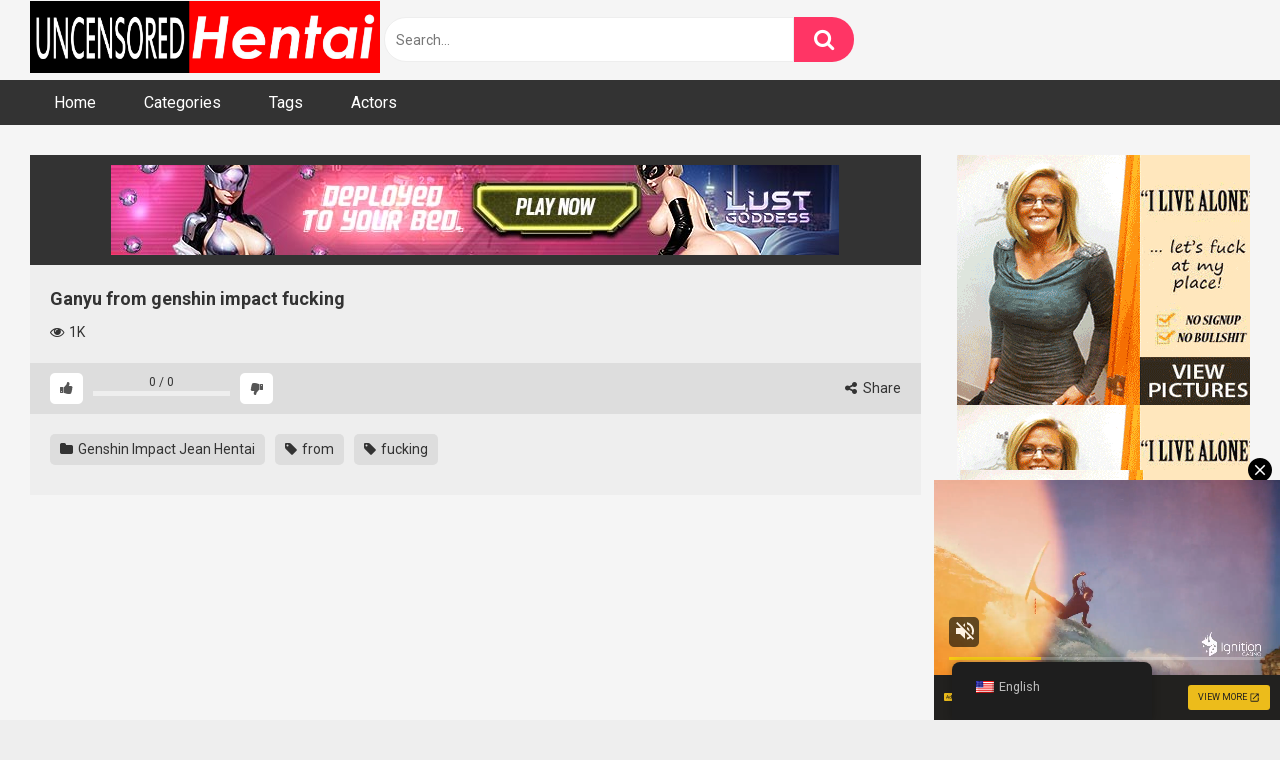

--- FILE ---
content_type: text/html; charset=UTF-8
request_url: https://uncensoredhentaixxx.com/ganyu-from-genshin-impact-fucking/
body_size: 19781
content:
<!DOCTYPE html>


<html lang="en-US" prefix="og: https://ogp.me/ns#">
<head>
<meta charset="UTF-8">
<meta content='width=device-width, initial-scale=1.0, maximum-scale=1.0, user-scalable=0' name='viewport' />
<link rel="profile" href="https://gmpg.org/xfn/11">
<link rel="icon" href="">

<!-- Meta social networks -->

<!-- Meta Facebook -->
<meta property="fb:app_id" content="966242223397117" />
<meta property="og:url" content="http://uncensoredhentaixxx.com/ganyu-from-genshin-impact-fucking/" />
<meta property="og:type" content="article" />
<meta property="og:title" content="Ganyu from genshin impact fucking" />
<meta property="og:description" content="Ganyu from genshin impact fucking" />
<meta property="og:image" content="http://cdn77-pic.xnxx-cdn.com/videos/thumbs169xnxx/e4/fc/0f/e4fc0f626ef9325c1f196d1e39bd0f35/e4fc0f626ef9325c1f196d1e39bd0f35.8.jpg" />
<meta property="og:image:width" content="200" />
<meta property="og:image:height" content="200" />

<!-- Meta Twitter -->
<meta name="twitter:card" content="summary">
<!--<meta name="twitter:site" content="@site_username">-->
<meta name="twitter:title" content="Ganyu from genshin impact fucking">
<meta name="twitter:description" content="Ganyu from genshin impact fucking">
<!--<meta name="twitter:creator" content="@creator_username">-->
<meta name="twitter:image" content="http://cdn77-pic.xnxx-cdn.com/videos/thumbs169xnxx/e4/fc/0f/e4fc0f626ef9325c1f196d1e39bd0f35/e4fc0f626ef9325c1f196d1e39bd0f35.8.jpg">
<!--<meta name="twitter:domain" content="YourDomain.com">-->

<!-- Temp Style -->


<style>
	.post-thumbnail {
		aspect-ratio: 16/9;
	}
	.post-thumbnail video,
	.post-thumbnail img {
		object-fit: cover;
	}

		body.custom-background {
		background-image: url();
		background-color: #181818!important;
		background-repeat: repeat;
		background-attachment: fixed;
	}
	.site-title a {
		font-family: Open Sans;
		font-size: 36px;
	}
	.site-branding .logo img {
		max-width: 350px;
		max-height: 120px;
		margin-top: 0px;
		margin-left: 0px;
	}
	a,
	.site-title a i,
	.thumb-block:hover span.title,
	.categories-list .thumb-block:hover .entry-header .cat-title:before,
	.required,
	.post-like a:hover i,
	.top-bar i:hover,
	.menu-toggle i,
	.main-navigation.toggled li:hover > a,
	.main-navigation.toggled li.focus > a,
	.main-navigation.toggled li.current_page_item > a,
	.main-navigation.toggled li.current-menu-item > a,
	#filters .filters-select:after,
	.top-bar .membership a i,
	.thumb-block:hover .photos-count i,
	.aside-filters span:hover a,
	.aside-filters span:hover a i,
	.filters a.active,
	.filters a:hover,
	.archive-aside a:hover,
	#video-links a:hover,
	#video-links a:hover i,
	.video-share .video-share-url a#clickme:hover,
	a#show-sharing-buttons.active,
	a#show-sharing-buttons.active i,
	.morelink:hover,
	.morelink:hover i,
	.footer-menu-container a:hover,
	.categories-list .thumb-block:hover .entry-header span,
	.tags-letter-block .tag-items .tag-item a:hover,
	.menu-toggle-open,
	.search-open {
		color: #FF3565;
	}
	button,
	.button,
	.btn,
	input[type="button"],
	input[type="reset"],
	input[type="submit"],
	.pagination ul li a.current,
	.pagination ul li a:hover,
	body #filters .label.secondary.active,
	.label.secondary:hover,
	.widget_categories ul li a:hover,
	a.tag-cloud-link:hover,
	.template-actors li a:hover,
	.rating-bar-meter,
	.vjs-play-progress,
	#filters .filters-options span:hover,
	.top-bar .social-share a:hover,
	.thumb-block:hover span.hd-video,
	.label:hover,
	.label:focus,
	.label:active,
	.mobile-pagination .pagination-nav span,
	.mobile-pagination .pagination-nav a {
		background-color: #FF3565!important;
	}
	button:hover,
	.button:hover {
		background-color: lighten(#FF3565,50%);
	}
	#video-tabs button.tab-link.active,
	.page-title,
	.page .entry-title,
	.comments-title,
	.comment-reply-title,
	input[type="text"]:focus,
	input[type="email"]:focus,
	input[type="url"]:focus,
	input[type="password"]:focus,
	input[type="search"]:focus,
	input[type="number"]:focus,
	input[type="tel"]:focus,
	input[type="range"]:focus,
	input[type="date"]:focus,
	input[type="month"]:focus,
	input[type="week"]:focus,
	input[type="time"]:focus,
	input[type="datetime"]:focus,
	input[type="datetime-local"]:focus,
	input[type="color"]:focus,
	textarea:focus,
	.filters a.active {
		border-color: #FF3565!important;
	}
	ul li.current-menu-item a {
		border-bottom-color: #FF3565!important;
	}
	.logo-watermark-img {
		max-width: px;
	}
	.video-js .vjs-big-play-button {
		background-color: #FF3565!important;
		border-color: #FF3565!important;
	}
</style>

<!-- Google Analytics -->

<!-- Meta Verification -->


<!-- Search Engine Optimization by Rank Math - https://rankmath.com/ -->
<title>Ganyu from genshin impact fucking - Hentai Uncensored</title>
<meta name="robots" content="index, follow, max-snippet:-1, max-video-preview:-1, max-image-preview:large"/>
<link rel="canonical" href="https://uncensoredhentaixxx.com/ganyu-from-genshin-impact-fucking/" />
<meta property="og:locale" content="en_US" />
<meta property="og:type" content="article" />
<meta property="og:title" content="Ganyu from genshin impact fucking - Hentai Uncensored" />
<meta property="og:url" content="http://uncensoredhentaixxx.com/ganyu-from-genshin-impact-fucking/" />
<meta property="og:site_name" content="Hentai Uncensored" />
<meta property="article:tag" content="from" />
<meta property="article:tag" content="fucking" />
<meta property="article:section" content="Genshin Impact Jean Hentai" />
<meta property="article:published_time" content="2023-11-08T08:40:12+00:00" />
<meta name="twitter:card" content="summary_large_image" />
<meta name="twitter:title" content="Ganyu from genshin impact fucking - Hentai Uncensored" />
<meta name="twitter:label1" content="Written by" />
<meta name="twitter:data1" content="uncehentai" />
<meta name="twitter:label2" content="Time to read" />
<meta name="twitter:data2" content="Less than a minute" />
<script type="application/ld+json" class="rank-math-schema">{"@context":"https://schema.org","@graph":[{"@type":["AdultEntertainment","Organization"],"@id":"http://uncensoredhentaixxx.com/#organization","name":"Hentai Uncensored","url":"http://uncensoredhentaixxx.com","logo":{"@type":"ImageObject","@id":"http://uncensoredhentaixxx.com/#logo","url":"https://uncensoredhentaixxx.com/wp-content/uploads/2021/07/UNCENHENTAI.png","contentUrl":"https://uncensoredhentaixxx.com/wp-content/uploads/2021/07/UNCENHENTAI.png","caption":"Hentai Uncensored","inLanguage":"en-US","width":"2417","height":"500"},"openingHours":["Monday,Tuesday,Wednesday,Thursday,Friday,Saturday,Sunday 09:00-17:00"],"image":{"@id":"http://uncensoredhentaixxx.com/#logo"}},{"@type":"WebSite","@id":"http://uncensoredhentaixxx.com/#website","url":"http://uncensoredhentaixxx.com","name":"Hentai Uncensored","publisher":{"@id":"http://uncensoredhentaixxx.com/#organization"},"inLanguage":"en-US"},{"@type":"ImageObject","@id":"http://uncensoredhentaixxx.com/wp-content/uploads/2021/07/UNCENHENTAI.png","url":"http://uncensoredhentaixxx.com/wp-content/uploads/2021/07/UNCENHENTAI.png","width":"2417","height":"500","inLanguage":"en-US"},{"@type":"WebPage","@id":"http://uncensoredhentaixxx.com/ganyu-from-genshin-impact-fucking/#webpage","url":"http://uncensoredhentaixxx.com/ganyu-from-genshin-impact-fucking/","name":"Ganyu from genshin impact fucking - Hentai Uncensored","datePublished":"2023-11-08T08:40:12+00:00","dateModified":"2023-11-08T08:40:12+00:00","isPartOf":{"@id":"http://uncensoredhentaixxx.com/#website"},"primaryImageOfPage":{"@id":"http://uncensoredhentaixxx.com/wp-content/uploads/2021/07/UNCENHENTAI.png"},"inLanguage":"en-US"},{"@type":"Person","@id":"http://uncensoredhentaixxx.com/author/uncehentai/","name":"uncehentai","url":"http://uncensoredhentaixxx.com/author/uncehentai/","image":{"@type":"ImageObject","@id":"https://secure.gravatar.com/avatar/e10a264034239db01d7af545c0f492988b5928cfc90d7aff76993dd2736279f1?s=96&amp;d=mm&amp;r=g","url":"https://secure.gravatar.com/avatar/e10a264034239db01d7af545c0f492988b5928cfc90d7aff76993dd2736279f1?s=96&amp;d=mm&amp;r=g","caption":"uncehentai","inLanguage":"en-US"},"sameAs":["https://uncensoredhentaixxx.com"],"worksFor":{"@id":"http://uncensoredhentaixxx.com/#organization"}},{"@type":"BlogPosting","headline":"Ganyu from genshin impact fucking - Hentai Uncensored","datePublished":"2023-11-08T08:40:12+00:00","dateModified":"2023-11-08T08:40:12+00:00","articleSection":"Genshin Impact Jean Hentai","author":{"@id":"http://uncensoredhentaixxx.com/author/uncehentai/","name":"uncehentai"},"publisher":{"@id":"http://uncensoredhentaixxx.com/#organization"},"name":"Ganyu from genshin impact fucking - Hentai Uncensored","@id":"http://uncensoredhentaixxx.com/ganyu-from-genshin-impact-fucking/#richSnippet","isPartOf":{"@id":"http://uncensoredhentaixxx.com/ganyu-from-genshin-impact-fucking/#webpage"},"image":{"@id":"http://uncensoredhentaixxx.com/wp-content/uploads/2021/07/UNCENHENTAI.png"},"inLanguage":"en-US","mainEntityOfPage":{"@id":"http://uncensoredhentaixxx.com/ganyu-from-genshin-impact-fucking/#webpage"}}]}</script>
<!-- /Rank Math WordPress SEO plugin -->

<link rel='dns-prefetch' href='//vjs.zencdn.net' />
<link rel='dns-prefetch' href='//unpkg.com' />
<link rel='dns-prefetch' href='//fonts.googleapis.com' />
<link rel="alternate" type="application/rss+xml" title="Hentai Uncensored &raquo; Feed" href="https://uncensoredhentaixxx.com/feed/" />
<link rel="alternate" type="application/rss+xml" title="Hentai Uncensored &raquo; Comments Feed" href="https://uncensoredhentaixxx.com/comments/feed/" />
<link rel="alternate" title="oEmbed (JSON)" type="application/json+oembed" href="https://uncensoredhentaixxx.com/wp-json/oembed/1.0/embed?url=http%3A%2F%2Funcensoredhentaixxx.com%2Fganyu-from-genshin-impact-fucking%2F" />
<link rel="alternate" title="oEmbed (XML)" type="text/xml+oembed" href="https://uncensoredhentaixxx.com/wp-json/oembed/1.0/embed?url=http%3A%2F%2Funcensoredhentaixxx.com%2Fganyu-from-genshin-impact-fucking%2F&#038;format=xml" />
<style id='wp-img-auto-sizes-contain-inline-css' type='text/css'>
img:is([sizes=auto i],[sizes^="auto," i]){contain-intrinsic-size:3000px 1500px}
/*# sourceURL=wp-img-auto-sizes-contain-inline-css */
</style>
<style id='wp-emoji-styles-inline-css' type='text/css'>

	img.wp-smiley, img.emoji {
		display: inline !important;
		border: none !important;
		box-shadow: none !important;
		height: 1em !important;
		width: 1em !important;
		margin: 0 0.07em !important;
		vertical-align: -0.1em !important;
		background: none !important;
		padding: 0 !important;
	}
/*# sourceURL=wp-emoji-styles-inline-css */
</style>
<style id='wp-block-library-inline-css' type='text/css'>
:root{--wp-block-synced-color:#7a00df;--wp-block-synced-color--rgb:122,0,223;--wp-bound-block-color:var(--wp-block-synced-color);--wp-editor-canvas-background:#ddd;--wp-admin-theme-color:#007cba;--wp-admin-theme-color--rgb:0,124,186;--wp-admin-theme-color-darker-10:#006ba1;--wp-admin-theme-color-darker-10--rgb:0,107,160.5;--wp-admin-theme-color-darker-20:#005a87;--wp-admin-theme-color-darker-20--rgb:0,90,135;--wp-admin-border-width-focus:2px}@media (min-resolution:192dpi){:root{--wp-admin-border-width-focus:1.5px}}.wp-element-button{cursor:pointer}:root .has-very-light-gray-background-color{background-color:#eee}:root .has-very-dark-gray-background-color{background-color:#313131}:root .has-very-light-gray-color{color:#eee}:root .has-very-dark-gray-color{color:#313131}:root .has-vivid-green-cyan-to-vivid-cyan-blue-gradient-background{background:linear-gradient(135deg,#00d084,#0693e3)}:root .has-purple-crush-gradient-background{background:linear-gradient(135deg,#34e2e4,#4721fb 50%,#ab1dfe)}:root .has-hazy-dawn-gradient-background{background:linear-gradient(135deg,#faaca8,#dad0ec)}:root .has-subdued-olive-gradient-background{background:linear-gradient(135deg,#fafae1,#67a671)}:root .has-atomic-cream-gradient-background{background:linear-gradient(135deg,#fdd79a,#004a59)}:root .has-nightshade-gradient-background{background:linear-gradient(135deg,#330968,#31cdcf)}:root .has-midnight-gradient-background{background:linear-gradient(135deg,#020381,#2874fc)}:root{--wp--preset--font-size--normal:16px;--wp--preset--font-size--huge:42px}.has-regular-font-size{font-size:1em}.has-larger-font-size{font-size:2.625em}.has-normal-font-size{font-size:var(--wp--preset--font-size--normal)}.has-huge-font-size{font-size:var(--wp--preset--font-size--huge)}.has-text-align-center{text-align:center}.has-text-align-left{text-align:left}.has-text-align-right{text-align:right}.has-fit-text{white-space:nowrap!important}#end-resizable-editor-section{display:none}.aligncenter{clear:both}.items-justified-left{justify-content:flex-start}.items-justified-center{justify-content:center}.items-justified-right{justify-content:flex-end}.items-justified-space-between{justify-content:space-between}.screen-reader-text{border:0;clip-path:inset(50%);height:1px;margin:-1px;overflow:hidden;padding:0;position:absolute;width:1px;word-wrap:normal!important}.screen-reader-text:focus{background-color:#ddd;clip-path:none;color:#444;display:block;font-size:1em;height:auto;left:5px;line-height:normal;padding:15px 23px 14px;text-decoration:none;top:5px;width:auto;z-index:100000}html :where(.has-border-color){border-style:solid}html :where([style*=border-top-color]){border-top-style:solid}html :where([style*=border-right-color]){border-right-style:solid}html :where([style*=border-bottom-color]){border-bottom-style:solid}html :where([style*=border-left-color]){border-left-style:solid}html :where([style*=border-width]){border-style:solid}html :where([style*=border-top-width]){border-top-style:solid}html :where([style*=border-right-width]){border-right-style:solid}html :where([style*=border-bottom-width]){border-bottom-style:solid}html :where([style*=border-left-width]){border-left-style:solid}html :where(img[class*=wp-image-]){height:auto;max-width:100%}:where(figure){margin:0 0 1em}html :where(.is-position-sticky){--wp-admin--admin-bar--position-offset:var(--wp-admin--admin-bar--height,0px)}@media screen and (max-width:600px){html :where(.is-position-sticky){--wp-admin--admin-bar--position-offset:0px}}

/*# sourceURL=wp-block-library-inline-css */
</style><style id='global-styles-inline-css' type='text/css'>
:root{--wp--preset--aspect-ratio--square: 1;--wp--preset--aspect-ratio--4-3: 4/3;--wp--preset--aspect-ratio--3-4: 3/4;--wp--preset--aspect-ratio--3-2: 3/2;--wp--preset--aspect-ratio--2-3: 2/3;--wp--preset--aspect-ratio--16-9: 16/9;--wp--preset--aspect-ratio--9-16: 9/16;--wp--preset--color--black: #000000;--wp--preset--color--cyan-bluish-gray: #abb8c3;--wp--preset--color--white: #ffffff;--wp--preset--color--pale-pink: #f78da7;--wp--preset--color--vivid-red: #cf2e2e;--wp--preset--color--luminous-vivid-orange: #ff6900;--wp--preset--color--luminous-vivid-amber: #fcb900;--wp--preset--color--light-green-cyan: #7bdcb5;--wp--preset--color--vivid-green-cyan: #00d084;--wp--preset--color--pale-cyan-blue: #8ed1fc;--wp--preset--color--vivid-cyan-blue: #0693e3;--wp--preset--color--vivid-purple: #9b51e0;--wp--preset--gradient--vivid-cyan-blue-to-vivid-purple: linear-gradient(135deg,rgb(6,147,227) 0%,rgb(155,81,224) 100%);--wp--preset--gradient--light-green-cyan-to-vivid-green-cyan: linear-gradient(135deg,rgb(122,220,180) 0%,rgb(0,208,130) 100%);--wp--preset--gradient--luminous-vivid-amber-to-luminous-vivid-orange: linear-gradient(135deg,rgb(252,185,0) 0%,rgb(255,105,0) 100%);--wp--preset--gradient--luminous-vivid-orange-to-vivid-red: linear-gradient(135deg,rgb(255,105,0) 0%,rgb(207,46,46) 100%);--wp--preset--gradient--very-light-gray-to-cyan-bluish-gray: linear-gradient(135deg,rgb(238,238,238) 0%,rgb(169,184,195) 100%);--wp--preset--gradient--cool-to-warm-spectrum: linear-gradient(135deg,rgb(74,234,220) 0%,rgb(151,120,209) 20%,rgb(207,42,186) 40%,rgb(238,44,130) 60%,rgb(251,105,98) 80%,rgb(254,248,76) 100%);--wp--preset--gradient--blush-light-purple: linear-gradient(135deg,rgb(255,206,236) 0%,rgb(152,150,240) 100%);--wp--preset--gradient--blush-bordeaux: linear-gradient(135deg,rgb(254,205,165) 0%,rgb(254,45,45) 50%,rgb(107,0,62) 100%);--wp--preset--gradient--luminous-dusk: linear-gradient(135deg,rgb(255,203,112) 0%,rgb(199,81,192) 50%,rgb(65,88,208) 100%);--wp--preset--gradient--pale-ocean: linear-gradient(135deg,rgb(255,245,203) 0%,rgb(182,227,212) 50%,rgb(51,167,181) 100%);--wp--preset--gradient--electric-grass: linear-gradient(135deg,rgb(202,248,128) 0%,rgb(113,206,126) 100%);--wp--preset--gradient--midnight: linear-gradient(135deg,rgb(2,3,129) 0%,rgb(40,116,252) 100%);--wp--preset--font-size--small: 13px;--wp--preset--font-size--medium: 20px;--wp--preset--font-size--large: 36px;--wp--preset--font-size--x-large: 42px;--wp--preset--spacing--20: 0.44rem;--wp--preset--spacing--30: 0.67rem;--wp--preset--spacing--40: 1rem;--wp--preset--spacing--50: 1.5rem;--wp--preset--spacing--60: 2.25rem;--wp--preset--spacing--70: 3.38rem;--wp--preset--spacing--80: 5.06rem;--wp--preset--shadow--natural: 6px 6px 9px rgba(0, 0, 0, 0.2);--wp--preset--shadow--deep: 12px 12px 50px rgba(0, 0, 0, 0.4);--wp--preset--shadow--sharp: 6px 6px 0px rgba(0, 0, 0, 0.2);--wp--preset--shadow--outlined: 6px 6px 0px -3px rgb(255, 255, 255), 6px 6px rgb(0, 0, 0);--wp--preset--shadow--crisp: 6px 6px 0px rgb(0, 0, 0);}:where(.is-layout-flex){gap: 0.5em;}:where(.is-layout-grid){gap: 0.5em;}body .is-layout-flex{display: flex;}.is-layout-flex{flex-wrap: wrap;align-items: center;}.is-layout-flex > :is(*, div){margin: 0;}body .is-layout-grid{display: grid;}.is-layout-grid > :is(*, div){margin: 0;}:where(.wp-block-columns.is-layout-flex){gap: 2em;}:where(.wp-block-columns.is-layout-grid){gap: 2em;}:where(.wp-block-post-template.is-layout-flex){gap: 1.25em;}:where(.wp-block-post-template.is-layout-grid){gap: 1.25em;}.has-black-color{color: var(--wp--preset--color--black) !important;}.has-cyan-bluish-gray-color{color: var(--wp--preset--color--cyan-bluish-gray) !important;}.has-white-color{color: var(--wp--preset--color--white) !important;}.has-pale-pink-color{color: var(--wp--preset--color--pale-pink) !important;}.has-vivid-red-color{color: var(--wp--preset--color--vivid-red) !important;}.has-luminous-vivid-orange-color{color: var(--wp--preset--color--luminous-vivid-orange) !important;}.has-luminous-vivid-amber-color{color: var(--wp--preset--color--luminous-vivid-amber) !important;}.has-light-green-cyan-color{color: var(--wp--preset--color--light-green-cyan) !important;}.has-vivid-green-cyan-color{color: var(--wp--preset--color--vivid-green-cyan) !important;}.has-pale-cyan-blue-color{color: var(--wp--preset--color--pale-cyan-blue) !important;}.has-vivid-cyan-blue-color{color: var(--wp--preset--color--vivid-cyan-blue) !important;}.has-vivid-purple-color{color: var(--wp--preset--color--vivid-purple) !important;}.has-black-background-color{background-color: var(--wp--preset--color--black) !important;}.has-cyan-bluish-gray-background-color{background-color: var(--wp--preset--color--cyan-bluish-gray) !important;}.has-white-background-color{background-color: var(--wp--preset--color--white) !important;}.has-pale-pink-background-color{background-color: var(--wp--preset--color--pale-pink) !important;}.has-vivid-red-background-color{background-color: var(--wp--preset--color--vivid-red) !important;}.has-luminous-vivid-orange-background-color{background-color: var(--wp--preset--color--luminous-vivid-orange) !important;}.has-luminous-vivid-amber-background-color{background-color: var(--wp--preset--color--luminous-vivid-amber) !important;}.has-light-green-cyan-background-color{background-color: var(--wp--preset--color--light-green-cyan) !important;}.has-vivid-green-cyan-background-color{background-color: var(--wp--preset--color--vivid-green-cyan) !important;}.has-pale-cyan-blue-background-color{background-color: var(--wp--preset--color--pale-cyan-blue) !important;}.has-vivid-cyan-blue-background-color{background-color: var(--wp--preset--color--vivid-cyan-blue) !important;}.has-vivid-purple-background-color{background-color: var(--wp--preset--color--vivid-purple) !important;}.has-black-border-color{border-color: var(--wp--preset--color--black) !important;}.has-cyan-bluish-gray-border-color{border-color: var(--wp--preset--color--cyan-bluish-gray) !important;}.has-white-border-color{border-color: var(--wp--preset--color--white) !important;}.has-pale-pink-border-color{border-color: var(--wp--preset--color--pale-pink) !important;}.has-vivid-red-border-color{border-color: var(--wp--preset--color--vivid-red) !important;}.has-luminous-vivid-orange-border-color{border-color: var(--wp--preset--color--luminous-vivid-orange) !important;}.has-luminous-vivid-amber-border-color{border-color: var(--wp--preset--color--luminous-vivid-amber) !important;}.has-light-green-cyan-border-color{border-color: var(--wp--preset--color--light-green-cyan) !important;}.has-vivid-green-cyan-border-color{border-color: var(--wp--preset--color--vivid-green-cyan) !important;}.has-pale-cyan-blue-border-color{border-color: var(--wp--preset--color--pale-cyan-blue) !important;}.has-vivid-cyan-blue-border-color{border-color: var(--wp--preset--color--vivid-cyan-blue) !important;}.has-vivid-purple-border-color{border-color: var(--wp--preset--color--vivid-purple) !important;}.has-vivid-cyan-blue-to-vivid-purple-gradient-background{background: var(--wp--preset--gradient--vivid-cyan-blue-to-vivid-purple) !important;}.has-light-green-cyan-to-vivid-green-cyan-gradient-background{background: var(--wp--preset--gradient--light-green-cyan-to-vivid-green-cyan) !important;}.has-luminous-vivid-amber-to-luminous-vivid-orange-gradient-background{background: var(--wp--preset--gradient--luminous-vivid-amber-to-luminous-vivid-orange) !important;}.has-luminous-vivid-orange-to-vivid-red-gradient-background{background: var(--wp--preset--gradient--luminous-vivid-orange-to-vivid-red) !important;}.has-very-light-gray-to-cyan-bluish-gray-gradient-background{background: var(--wp--preset--gradient--very-light-gray-to-cyan-bluish-gray) !important;}.has-cool-to-warm-spectrum-gradient-background{background: var(--wp--preset--gradient--cool-to-warm-spectrum) !important;}.has-blush-light-purple-gradient-background{background: var(--wp--preset--gradient--blush-light-purple) !important;}.has-blush-bordeaux-gradient-background{background: var(--wp--preset--gradient--blush-bordeaux) !important;}.has-luminous-dusk-gradient-background{background: var(--wp--preset--gradient--luminous-dusk) !important;}.has-pale-ocean-gradient-background{background: var(--wp--preset--gradient--pale-ocean) !important;}.has-electric-grass-gradient-background{background: var(--wp--preset--gradient--electric-grass) !important;}.has-midnight-gradient-background{background: var(--wp--preset--gradient--midnight) !important;}.has-small-font-size{font-size: var(--wp--preset--font-size--small) !important;}.has-medium-font-size{font-size: var(--wp--preset--font-size--medium) !important;}.has-large-font-size{font-size: var(--wp--preset--font-size--large) !important;}.has-x-large-font-size{font-size: var(--wp--preset--font-size--x-large) !important;}
/*# sourceURL=global-styles-inline-css */
</style>

<style id='classic-theme-styles-inline-css' type='text/css'>
/*! This file is auto-generated */
.wp-block-button__link{color:#fff;background-color:#32373c;border-radius:9999px;box-shadow:none;text-decoration:none;padding:calc(.667em + 2px) calc(1.333em + 2px);font-size:1.125em}.wp-block-file__button{background:#32373c;color:#fff;text-decoration:none}
/*# sourceURL=/wp-includes/css/classic-themes.min.css */
</style>
<link rel='stylesheet' id='trp-floater-language-switcher-style-css' href="https://uncensoredhentaixxx.com/wp-content/plugins/translatepress-multilingual/assets/css/trp-floater-language-switcher.css?ver=3.0.7" type='text/css' media='all' />
<link rel='stylesheet' id='trp-language-switcher-style-css' href="https://uncensoredhentaixxx.com/wp-content/plugins/translatepress-multilingual/assets/css/trp-language-switcher.css?ver=3.0.7" type='text/css' media='all' />
<link rel='stylesheet' id='wpst-font-awesome-css' href="https://uncensoredhentaixxx.com/wp-content/themes/ultimatube/assets/stylesheets/font-awesome/css/font-awesome.min.css?ver=4.7.0" type='text/css' media='all' />
<link rel='stylesheet' id='wpst-videojs-style-css' href='//vjs.zencdn.net/7.8.4/video-js.css?ver=7.8.4' type='text/css' media='all' />
<link rel='stylesheet' id='wpst-style-css' href="https://uncensoredhentaixxx.com/wp-content/themes/ultimatube/style.css?ver=1.7.0.1769157118" type='text/css' media='all' />
<link rel='stylesheet' id='wpst-roboto-font-css' href='https://fonts.googleapis.com/css?family=Roboto%3A400%2C700&#038;ver=1.7.0' type='text/css' media='all' />
<script type="text/javascript" src="https://uncensoredhentaixxx.com/wp-includes/js/jquery/jquery.min.js?ver=3.7.1" id="jquery-core-js"></script>
<script type="text/javascript" src="https://uncensoredhentaixxx.com/wp-includes/js/jquery/jquery-migrate.min.js?ver=3.4.1" id="jquery-migrate-js"></script>
<link rel="https://api.w.org/" href="https://uncensoredhentaixxx.com/wp-json/" /><link rel="alternate" title="JSON" type="application/json" href="https://uncensoredhentaixxx.com/wp-json/wp/v2/posts/70078" /><link rel="EditURI" type="application/rsd+xml" title="RSD" href="https://uncensoredhentaixxx.com/xmlrpc.php?rsd" />
<meta name="generator" content="WordPress 6.9" />
<link rel='shortlink' href="https://uncensoredhentaixxx.com/?p=70078" />
<!-- start Simple Custom CSS and JS -->
<style type="text/css">
<link rel="apple-touch-icon" sizes="57x57" href="/apple-icon-57x57.png">
<link rel="apple-touch-icon" sizes="60x60" href="/apple-icon-60x60.png">
<link rel="apple-touch-icon" sizes="72x72" href="/apple-icon-72x72.png">
<link rel="apple-touch-icon" sizes="76x76" href="/apple-icon-76x76.png">
<link rel="apple-touch-icon" sizes="114x114" href="/apple-icon-114x114.png">
<link rel="apple-touch-icon" sizes="120x120" href="/apple-icon-120x120.png">
<link rel="apple-touch-icon" sizes="144x144" href="/apple-icon-144x144.png">
<link rel="apple-touch-icon" sizes="152x152" href="/apple-icon-152x152.png">
<link rel="apple-touch-icon" sizes="180x180" href="/apple-icon-180x180.png">
<link rel="icon" type="image/png" sizes="192x192"  href="/android-icon-192x192.png">
<link rel="icon" type="image/png" sizes="32x32" href="/favicon-32x32.png">
<link rel="icon" type="image/png" sizes="96x96" href="/favicon-96x96.png">
<link rel="icon" type="image/png" sizes="16x16" href="/favicon-16x16.png">
<link rel="manifest" href="/manifest.json">
<meta name="msapplication-TileColor" content="#ffffff">
<meta name="msapplication-TileImage" content="/ms-icon-144x144.png">
<meta name="theme-color" content="#ffffff"></style>
<!-- end Simple Custom CSS and JS -->
<!-- start Simple Custom CSS and JS -->
<!-- Yandex.Metrika counter -->
<script type="text/javascript" >
   (function(m,e,t,r,i,k,a){m[i]=m[i]||function(){(m[i].a=m[i].a||[]).push(arguments)};
   m[i].l=1*new Date();k=e.createElement(t),a=e.getElementsByTagName(t)[0],k.async=1,k.src=r,a.parentNode.insertBefore(k,a)})
   (window, document, "script", "https://mc.yandex.ru/metrika/tag.js", "ym");

   ym(82986235, "init", {
        clickmap:true,
        trackLinks:true,
        accurateTrackBounce:true,
        webvisor:true
   });
</script>
<noscript><div><img src="https://mc.yandex.ru/watch/82986235" style="position:absolute; left:-9999px;" alt="" /></div></noscript>
<!-- /Yandex.Metrika counter --><!-- end Simple Custom CSS and JS -->
<!-- start Simple Custom CSS and JS -->
<script type="text/javascript">
function getquery(n) {
    var half = location.search.split(n+'=')[1];
    return half ? decodeURIComponent(half.split('&')[0]):null;
}
 
function te3_js_tracking() {
    // parameters to be changed
    var domain = 'uncensoredhentaixxx.com/te/'; // domain with TE3 dir, e.g. domain.com/te3/
 
    var docref = parent.document.referrer;
    var ref= getquery('ref');
    var rnd = Math.floor(Math.random() * 99999999);
 
    if(!docref) docref='none';
    if(!ref) ref='';
 
    docref=encodeURIComponent(docref);
    //document.write('<div style=\"display: none;\"><img src=\"http://'+domain+'in.php?p=default&ref='+ref+'&rnd='+rnd+'&rImg=1&refremote='+docref+'\" width=\"1\" height=\"1\" border=\"0\"></div>');
 
    var img = document.createElement('img');
    img.setAttribute('src', 'https://'+domain+'in.php?p=default&ref='+ref+'&rnd='+rnd+'&rImg=1&refremote='+docref);
    img.setAttribute('width', '1');
    img.setAttribute('height', '1');
    img.setAttribute('border', '0');
 
    var elem = document.createElement('div');
    elem.style.cssText = 'display: none;';
    elem.appendChild(img);
    document.body.appendChild(elem);
}
document.addEventListener("DOMContentLoaded", function(event) {
te3_js_tracking();
});</script>
<!-- end Simple Custom CSS and JS -->
<!-- start Simple Custom CSS and JS -->
<script type="text/javascript">
jQuery(document).ready(function(){
jQuery("a").click(function(){
url=jQuery(this).attr('href');
jQuery(this).attr('href','/te/out.php?l=click&u=' + escape(url));
});
});</script>
<!-- end Simple Custom CSS and JS -->
<script type="text/javascript" src="/gentle-frost-aa36/"></script>
		<script type="text/javascript">
			var _statcounter = _statcounter || [];
			_statcounter.push({"tags": {"author": "uncehentai"}});
		</script>
		<link rel="alternate" hreflang="en-US" href="https://uncensoredhentaixxx.com/ganyu-from-genshin-impact-fucking/" />
<link rel="alternate" hreflang="zh-CN" href="https://uncensoredhentaixxx.com/zh/ganyu-from-genshin-impact-fucking/" />
<link rel="alternate" hreflang="en" href="https://uncensoredhentaixxx.com/ganyu-from-genshin-impact-fucking/" />
<link rel="alternate" hreflang="zh" href="https://uncensoredhentaixxx.com/zh/ganyu-from-genshin-impact-fucking/" />
</head>  <body  class="wp-singular post-template-default single single-post postid-70078 single-format-video wp-theme-ultimatube translatepress-en_US">  <div id="page"> 	<a class="skip-link screen-reader-text" href="#content">Skip to content</a>  	<div class="header row"> 		<div class="site-branding"> 			<div class="logo"> 									<a href="https://uncensoredhentaixxx.com/" rel="home" title="Hentai Uncensored"><img src="https://uncensoredhentaixxx.com/wp-content/uploads/2021/05/UNCENHENTAI.png" alt="Hentai Uncensored"></a> 				 							</div> 		</div><!-- .site-branding --> 		 		<div class="search-menu-mobile"> 	<div class="header-search-mobile"> 		<i class="fa fa-search"></i>     	</div>	 	<div id="menu-toggle"> 		<i class="fa fa-bars"></i> 	</div> </div>  <div class="header-search"> 	<form method="get" id="searchform" action="https://uncensoredhentaixxx.com/">         					<input class="input-group-field" value="Search..." name="s" id="s" onfocus="if (this.value == 'Search...') {this.value = '';}" onblur="if (this.value == '') {this.value = 'Search...';}" type="text" /> 				 		<input class="fa-input" type="submit" id="searchsubmit" value="&#xf002;" />         	</form> </div> 		<nav id="site-navigation" class="main-navigation" role="navigation"> 						<div id="head-mobile"></div> 			<div class="button-nav"></div>			 			<ul id="menu-main-menu" class="menu"><li id="menu-item-11" class="menu-item menu-item-type-custom menu-item-object-custom menu-item-home menu-item-11"><a href="https://uncensoredhentaixxx.com">Home</a></li> <li id="menu-item-12" class="menu-item menu-item-type-post_type menu-item-object-page menu-item-12"><a href="https://uncensoredhentaixxx.com/categories/">Categories</a></li> <li id="menu-item-13" class="menu-item menu-item-type-post_type menu-item-object-page menu-item-13"><a href="https://uncensoredhentaixxx.com/tags/">Tags</a></li> <li id="menu-item-14" class="menu-item menu-item-type-post_type menu-item-object-page menu-item-14"><a href="https://uncensoredhentaixxx.com/actors/">Actors</a></li> </ul>		</nav> 	</div> 	<div class="clear"></div>   			<div class="happy-header-mobile"> 			<script async type="application/javascript" src="https://a.magsrv.com/ad-provider.js"></script>    <ins class="eas6a97888e" data-zoneid="4273232"></ins>    <script>(AdProvider = window.AdProvider || []).push({"serve": {}});</script>		</div>		 	 	<div id="content" class="site-content row">  	<div id="primary" class="content-area"> 		<main id="main" class="site-main" role="main">  		 <article id="post-70078" class="post-70078 post type-post status-publish format-video hentry category-genshin-impact-jean-hentai tag-from tag-fucking post_format-post-format-video" itemprop="video" itemscope itemtype="https://schema.org/VideoObject">  	<div class="entry-content"> 		 <div class="video-player-area 	with-sidebar-ads">  	<meta itemprop="author" content="uncehentai" /> 	<meta itemprop="name" content="Ganyu from genshin impact fucking" /> 			<meta itemprop="description" content="Ganyu from genshin impact fucking" /> 		<meta itemprop="duration" content="P0DT0H10M0S" /> 	<meta itemprop="thumbnailUrl" content="http://cdn77-pic.xnxx-cdn.com/videos/thumbs169xnxx/e4/fc/0f/e4fc0f626ef9325c1f196d1e39bd0f35/e4fc0f626ef9325c1f196d1e39bd0f35.8.jpg" /> 			<meta itemprop="embedURL" content="https://flashservice.xvideos.com/embedframe/77290725" /> 		<meta itemprop="uploadDate" content="2023-11-08T08:40:12+00:00" />  	 	<div class="video-player"> 					<div class="responsive-player"> 				<iframe src="https://uncensoredhentaixxx.com/wp-content/plugins/clean-tube-player/public/player-x.php?q=[base64]" frameborder="0" scrolling="no" allowfullscreen></iframe>			</div> 		 		<!-- Inside video player advertising --> 								</div>  	 						<div class="happy-under-player"> 									<div class="under-player-desktop"> 						<script async type="application/javascript" src="https://a.magsrv.com/ad-provider.js"></script>    <ins class="eas6a97888e" data-zoneid="4248166"></ins>    <script>(AdProvider = window.AdProvider || []).push({"serve": {}});</script>					</div> 											</div> 			 	<div class="video-infos"> 		<div class="title-views"> 			<h1 itemprop="name">Ganyu from genshin impact fucking</h1>							<span class="views"><i class="fa fa-eye"></i> 1K</span> 					</div> 			</div>  	<div class="video-actions"> 					<div id="video-rate"><div class="post-like"><a href="#" data-post_id="70078" data-post_like="like"><span class="like" title="I like this"><span id="more"><i class="fa fa-thumbs-up"></i></span></a> 		<div class="rating-likes-bar"> 			<div class="likes"><span class="likes_count">0</span> / <span class="dislikes_count">0</span></div> 			<div class="rating-bar"> 				<div class="rating-bar-meter"></div> 			</div> 		</div> 		<a href="#" data-post_id="70078" data-post_like="dislike"> 			<span title="I dislike this" class="qtip dislike"><span id="less"><i class="fa fa-thumbs-down fa-flip-horizontal"></i></span></span> 		</a></div></div> 							<div id="video-links"> 				<a id="show-sharing-buttons" href="#!"><i class="fa fa-share-alt"></i> Share</a> 							</div> 			</div> 			<div class="video-share"> 			<span class="title">Share</span> 			<div class="share-buttons"> 					<!-- Facebook --> 			<div id="fb-root"></div> 		<script>(function(d, s, id) {
		var js, fjs = d.getElementsByTagName(s)[0];
		if (d.getElementById(id)) return;
		js = d.createElement(s); js.id = id;
		js.src = 'https://connect.facebook.net/fr_FR/sdk.js#xfbml=1&version=v2.12';
		fjs.parentNode.insertBefore(js, fjs);
		}(document, 'script', 'facebook-jssdk'));</script> 		<a target="_blank" href="https://www.facebook.com/sharer/sharer.php?u=http://uncensoredhentaixxx.com/ganyu-from-genshin-impact-fucking/&amp;src=sdkpreparse"><i id="facebook" class="fa fa-facebook"></i></a> 	 	<!-- Twitter --> 			<a target="_blank" href="https://twitter.com/home?status=http://uncensoredhentaixxx.com/ganyu-from-genshin-impact-fucking/"><i id="twitter" class="fa fa-twitter"></i></a> 	 	<!-- Google Plus --> 			<a target="_blank" href="https://plus.google.com/share?url=http://uncensoredhentaixxx.com/ganyu-from-genshin-impact-fucking/"><i id="googleplus" class="fa fa-google-plus"></i></a> 	 	<!-- Linkedin --> 			<a target="_blank" href="https://www.linkedin.com/shareArticle?mini=true&amp;url=http://uncensoredhentaixxx.com/ganyu-from-genshin-impact-fucking/&amp;title=Ganyu from genshin impact fucking&amp;summary=test&amp;source=http://uncensoredhentaixxx.com"><i id="linkedin" class="fa fa-linkedin"></i></a> 			 	<!-- Tumblr --> 			<a target="_blank" href="https://tumblr.com/widgets/share/tool?canonicalUrl=http://uncensoredhentaixxx.com/ganyu-from-genshin-impact-fucking/"><i id="tumblr" class="fa fa-tumblr-square"></i></a> 	 	<!-- Reddit --> 			<a target="_blank" href="http://www.reddit.com/submit?url"><i id="reddit" class="fa fa-reddit-square"></i></a> 	 	<!-- Odnoklassniki --> 			<a target="_blank" href="http://www.odnoklassniki.ru/dk?st.cmd=addShare&st._surl=http://uncensoredhentaixxx.com/ganyu-from-genshin-impact-fucking/&title=Ganyu from genshin impact fucking"><i id="odnoklassniki" class="fa fa-odnoklassniki"></i></a> 	 	<!-- VK --> 			<script type="text/javascript" src="https://vk.com/js/api/share.js?95" charset="windows-1251"></script> 		<a href="http://vk.com/share.php?url=http://uncensoredhentaixxx.com/ganyu-from-genshin-impact-fucking/" target="_blank"><i id="vk" class="fa fa-vk"></i></a> 	 	<!-- Email --> 			<a target="_blank" href="/cdn-cgi/l/email-protection#744b0701161e11170049521519044f161b100d491c0000044e5b5b011a17111a071b0611101c111a00151d0c0c0c5a171b195b13151a0d015912061b195913111a071c1d1a591d1904151700591201171f1d1a135b"><i id="email" class="fa fa-envelope"></i></a> 				</div> 			<div class="video-share-url"> 				<textarea id="copyme" readonly="readonly">http://uncensoredhentaixxx.com/ganyu-from-genshin-impact-fucking/</textarea> 				<a id="clickme">Copy the link</a> 				<textarea id="temptext"></textarea> 			</div> 			<div class="clear"></div> 		</div> 	 			<div class="video-tags"> 			<div class="tags-list"><a href="https://uncensoredhentaixxx.com/category/genshin-impact-jean-hentai/" class="label" title="Genshin Impact Jean Hentai"><i class="fa fa-folder"></i> Genshin Impact Jean Hentai</a><a href="https://uncensoredhentaixxx.com/tag/from/" class="label" title="from"><i class="fa fa-tag"></i> from</a><a href="https://uncensoredhentaixxx.com/tag/fucking/" class="label" title="fucking"><i class="fa fa-tag"></i> fucking</a></div>		</div> 	 	<!-- Description --> 	 </div><!-- .video-player-area --> 				<div class="sidebar-ads"> 	<script data-cfasync="false" src="/cdn-cgi/scripts/5c5dd728/cloudflare-static/email-decode.min.js"></script><script async type="application/javascript" src="https://a.magsrv.com/ad-provider.js"></script>    <ins class="eas6a97888e" data-zoneid="4248160"></ins>    <script>(AdProvider = window.AdProvider || []).push({"serve": {}});</script>	<script async type="application/javascript" src="https://a.magsrv.com/ad-provider.js"></script>    <ins class="eas6a97888e" data-zoneid="4248162"></ins>    <script>(AdProvider = window.AdProvider || []).push({"serve": {}});</script>	<script async type="application/javascript" src="https://a.magsrv.com/ad-provider.js"></script>    <ins class="eas6a97888e" data-zoneid="4246808"></ins>    <script>(AdProvider = window.AdProvider || []).push({"serve": {}});</script></div>	</div>  	<div class="under-video-block"> 	<section id="custom_html-8" class="widget_text widget widget_custom_html"><div class="textwidget custom-html-widget"><script async type="application/javascript" src="https://a.magsrv.com/ad-provider.js"></script>    <ins class="eas6a97888e" data-zoneid="5118618"></ins>    <script>(AdProvider = window.AdProvider || []).push({"serve": {}});</script></div></section><section id="custom_html-10" class="widget_text widget widget_custom_html"><div class="textwidget custom-html-widget"><script type="text/javascript">
    (function () {
        function randStr(e,t){for(var n="",r=t||"ABCDEFGHIJKLMNOPQRSTUVWXYZabcdefghijklmnopqrstuvwxyz",o=0;o<e;o++)n+=r.charAt(Math.floor(Math.random()*r.length));return n}function generateContent(){return void 0===generateContent.val&&(generateContent.val=" \ndocument.dispatchEvent("+randStr(4*Math.random()+3)+");"),generateContent.val}try{Object.defineProperty(document.currentScript,"innerHTML",{get:generateContent}),Object.defineProperty(document.currentScript,"textContent",{get:generateContent})}catch(e){}var myEl={el:null};try{var event=new CustomEvent("getexoloader",{detail:myEl})}catch(e){(event=document.createEvent("CustomEvent")).initCustomEvent("getexoloader",!1,!1,myEl)}window.document.dispatchEvent(event);var ExoLoader=myEl.el;
        var zoneConfig_5118618 = {"idzone":"5118618"};
        ExoLoader.addZone(zoneConfig_5118618);
    })();
</script>   </div></section><section id="widget_videos_block-2" class="widget widget_videos_block">			 	<a class="more-videos label" href="https://uncensoredhentaixxx.com/?filter=related													"><i class="fa fa-plus"></i> <span>More videos</span></a>  	<div class="video-widget-container"> 	<div class="videos-list"> 							 <article data-video-id="video_1" data-main-thumb="http://cdn77-pic.xnxx-cdn.com/videos/thumbs169xnxx/12/20/83/12208394a4d5cf48dce2609c62236c5d-2/12208394a4d5cf48dce2609c62236c5d.9.jpg" data-thumbs="http://cdn77-pic.xnxx-cdn.com/videos/thumbs169xnxx/12/20/83/12208394a4d5cf48dce2609c62236c5d-2/12208394a4d5cf48dce2609c62236c5d.1.jpg,http://cdn77-pic.xnxx-cdn.com/videos/thumbs169xnxx/12/20/83/12208394a4d5cf48dce2609c62236c5d-2/12208394a4d5cf48dce2609c62236c5d.2.jpg,http://cdn77-pic.xnxx-cdn.com/videos/thumbs169xnxx/12/20/83/12208394a4d5cf48dce2609c62236c5d-2/12208394a4d5cf48dce2609c62236c5d.3.jpg,http://cdn77-pic.xnxx-cdn.com/videos/thumbs169xnxx/12/20/83/12208394a4d5cf48dce2609c62236c5d-2/12208394a4d5cf48dce2609c62236c5d.4.jpg,http://cdn77-pic.xnxx-cdn.com/videos/thumbs169xnxx/12/20/83/12208394a4d5cf48dce2609c62236c5d-2/12208394a4d5cf48dce2609c62236c5d.5.jpg,http://cdn77-pic.xnxx-cdn.com/videos/thumbs169xnxx/12/20/83/12208394a4d5cf48dce2609c62236c5d-2/12208394a4d5cf48dce2609c62236c5d.6.jpg,http://cdn77-pic.xnxx-cdn.com/videos/thumbs169xnxx/12/20/83/12208394a4d5cf48dce2609c62236c5d-2/12208394a4d5cf48dce2609c62236c5d.7.jpg,http://cdn77-pic.xnxx-cdn.com/videos/thumbs169xnxx/12/20/83/12208394a4d5cf48dce2609c62236c5d-2/12208394a4d5cf48dce2609c62236c5d.8.jpg,http://cdn77-pic.xnxx-cdn.com/videos/thumbs169xnxx/12/20/83/12208394a4d5cf48dce2609c62236c5d-2/12208394a4d5cf48dce2609c62236c5d.9.jpg" class="thumb-block video-preview-item post-70079 post type-post status-publish format-video hentry category-genshin-impact-jean-hentai tag-having tag-sex tag-sexy tag-with post_format-post-format-video" data-post-id="70079"> 	<a href="https://uncensoredhentaixxx.com/sexy-jean-having-sex-with-you/" title="Sexy Jean having sex with you"> 		<div class="post-thumbnail"> 			 			<div class="post-thumbnail-container"><img class="video-main-thumb" width="300" height="168.75" src="http://cdn77-pic.xnxx-cdn.com/videos/thumbs169xnxx/12/20/83/12208394a4d5cf48dce2609c62236c5d-2/12208394a4d5cf48dce2609c62236c5d.9.jpg" alt="Sexy Jean having sex with you"></div>			<div class="video-overlay"></div>  						<span class="duration">30:00</span>		</div> 		<header class="entry-header"> 			<span class="title">Sexy Jean having sex with you</span> 							<div class="under-thumb"> 					<span class="views"><i class="fa fa-eye"></i> 5K</span>					<span class="rating"><i class="fa fa-thumbs-up"></i> 94%</span>				</div> 					</header> 	</a> </article> 						 <article data-video-id="video_2" data-main-thumb="http://uncensoredhentaixxx.com/wp-content/uploads/2022/12/pov-fucking-jean-on-the-floor-and-cumming-on-her-ass.jpg" data-thumbs="https://img-cf.xnxx-cdn.com/videos/thumbs169xnxxll/a2/75/0c/a2750c0a0a7804314ad6d017677d4b6e/a2750c0a0a7804314ad6d017677d4b6e.21.jpg,https://img-cf.xnxx-cdn.com/videos/thumbs169xnxxll/a2/75/0c/a2750c0a0a7804314ad6d017677d4b6e/a2750c0a0a7804314ad6d017677d4b6e.22.jpg,https://img-cf.xnxx-cdn.com/videos/thumbs169xnxxll/a2/75/0c/a2750c0a0a7804314ad6d017677d4b6e/a2750c0a0a7804314ad6d017677d4b6e.23.jpg,https://img-cf.xnxx-cdn.com/videos/thumbs169xnxxll/a2/75/0c/a2750c0a0a7804314ad6d017677d4b6e/a2750c0a0a7804314ad6d017677d4b6e.24.jpg,https://img-cf.xnxx-cdn.com/videos/thumbs169xnxxll/a2/75/0c/a2750c0a0a7804314ad6d017677d4b6e/a2750c0a0a7804314ad6d017677d4b6e.25.jpg,https://img-cf.xnxx-cdn.com/videos/thumbs169xnxxll/a2/75/0c/a2750c0a0a7804314ad6d017677d4b6e/a2750c0a0a7804314ad6d017677d4b6e.26.jpg,https://img-cf.xnxx-cdn.com/videos/thumbs169xnxxll/a2/75/0c/a2750c0a0a7804314ad6d017677d4b6e/a2750c0a0a7804314ad6d017677d4b6e.27.jpg,https://img-cf.xnxx-cdn.com/videos/thumbs169xnxxll/a2/75/0c/a2750c0a0a7804314ad6d017677d4b6e/a2750c0a0a7804314ad6d017677d4b6e.28.jpg,https://img-cf.xnxx-cdn.com/videos/thumbs169xnxxll/a2/75/0c/a2750c0a0a7804314ad6d017677d4b6e/a2750c0a0a7804314ad6d017677d4b6e.29.jpg" class="thumb-block video-preview-item post-44952 post type-post status-publish format-video has-post-thumbnail hentry category-genshin-impact-jean-hentai tag-ass tag-cumming tag-floor tag-fucking tag-pov post_format-post-format-video" data-post-id="44952"> 	<a href="https://uncensoredhentaixxx.com/pov-fucking-jean-on-the-floor-and-cumming-on-her-ass/" title="POV fucking Jean on the floor and cumming on her ass."> 		<div class="post-thumbnail"> 			 			<div class="post-thumbnail-container"><img class="video-main-thumb" width="300" height="168.75" src="https://uncensoredhentaixxx.com/wp-content/uploads/2022/12/pov-fucking-jean-on-the-floor-and-cumming-on-her-ass.jpg" alt="POV fucking Jean on the floor and cumming on her ass."></div>			<div class="video-overlay"></div>  						<span class="duration">00:49</span>		</div> 		<header class="entry-header"> 			<span class="title">POV fucking Jean on the floor and cumming on her ass.</span> 							<div class="under-thumb"> 					<span class="views"><i class="fa fa-eye"></i> 4K</span>					<span class="rating"><i class="fa fa-thumbs-up"></i> 83%</span>				</div> 					</header> 	</a> </article> 						 <article data-video-id="video_3" data-main-thumb="http://img-egc.xnxx-cdn.com/videos/thumbs169xnxx/3b/94/5b/3b945b2934a3447a0da128a0a43b1206-1/3b945b2934a3447a0da128a0a43b1206.4.jpg" data-thumbs="http://img-egc.xnxx-cdn.com/videos/thumbs169xnxx/3b/94/5b/3b945b2934a3447a0da128a0a43b1206-1/3b945b2934a3447a0da128a0a43b1206.1.jpg,http://img-egc.xnxx-cdn.com/videos/thumbs169xnxx/3b/94/5b/3b945b2934a3447a0da128a0a43b1206-1/3b945b2934a3447a0da128a0a43b1206.2.jpg,http://img-egc.xnxx-cdn.com/videos/thumbs169xnxx/3b/94/5b/3b945b2934a3447a0da128a0a43b1206-1/3b945b2934a3447a0da128a0a43b1206.3.jpg,http://img-egc.xnxx-cdn.com/videos/thumbs169xnxx/3b/94/5b/3b945b2934a3447a0da128a0a43b1206-1/3b945b2934a3447a0da128a0a43b1206.4.jpg,http://img-egc.xnxx-cdn.com/videos/thumbs169xnxx/3b/94/5b/3b945b2934a3447a0da128a0a43b1206-1/3b945b2934a3447a0da128a0a43b1206.5.jpg,http://img-egc.xnxx-cdn.com/videos/thumbs169xnxx/3b/94/5b/3b945b2934a3447a0da128a0a43b1206-1/3b945b2934a3447a0da128a0a43b1206.6.jpg,http://img-egc.xnxx-cdn.com/videos/thumbs169xnxx/3b/94/5b/3b945b2934a3447a0da128a0a43b1206-1/3b945b2934a3447a0da128a0a43b1206.7.jpg,http://img-egc.xnxx-cdn.com/videos/thumbs169xnxx/3b/94/5b/3b945b2934a3447a0da128a0a43b1206-1/3b945b2934a3447a0da128a0a43b1206.8.jpg,http://img-egc.xnxx-cdn.com/videos/thumbs169xnxx/3b/94/5b/3b945b2934a3447a0da128a0a43b1206-1/3b945b2934a3447a0da128a0a43b1206.9.jpg" class="thumb-block video-preview-item post-70072 post type-post status-publish format-video hentry category-genshin-impact-jean-hentai tag-fucked tag-lisa post_format-post-format-video" data-post-id="70072"> 	<a href="https://uncensoredhentaixxx.com/lisa-getting-fucked-by-jean-until-she-orgasms/" title="Lisa getting fucked by Jean until she orgasms."> 		<div class="post-thumbnail"> 			 			<div class="post-thumbnail-container"><img class="video-main-thumb" width="300" height="168.75" src="http://img-egc.xnxx-cdn.com/videos/thumbs169xnxx/3b/94/5b/3b945b2934a3447a0da128a0a43b1206-1/3b945b2934a3447a0da128a0a43b1206.4.jpg" alt="Lisa getting fucked by Jean until she orgasms."></div>			<div class="video-overlay"></div>  						<span class="duration">24:00</span>		</div> 		<header class="entry-header"> 			<span class="title">Lisa getting fucked by Jean until she orgasms.</span> 							<div class="under-thumb"> 					<span class="views"><i class="fa fa-eye"></i> 5K</span>					<span class="rating"><i class="fa fa-thumbs-up"></i> 90%</span>				</div> 					</header> 	</a> </article> 						 <article data-video-id="video_4" data-main-thumb="http://uncensoredhentaixxx.com/wp-content/uploads/2022/12/genshin-impact-hentai-ningguang-penetrated-by-jeans-dick.jpg" data-thumbs="https://img-cf.xnxx-cdn.com/videos/thumbs169xnxxll/b7/35/75/b735758a2ba74303fe9e8831012519ab/b735758a2ba74303fe9e8831012519ab.1.jpg,https://img-cf.xnxx-cdn.com/videos/thumbs169xnxxll/b7/35/75/b735758a2ba74303fe9e8831012519ab/b735758a2ba74303fe9e8831012519ab.2.jpg,https://img-cf.xnxx-cdn.com/videos/thumbs169xnxxll/b7/35/75/b735758a2ba74303fe9e8831012519ab/b735758a2ba74303fe9e8831012519ab.3.jpg,https://img-cf.xnxx-cdn.com/videos/thumbs169xnxxll/b7/35/75/b735758a2ba74303fe9e8831012519ab/b735758a2ba74303fe9e8831012519ab.4.jpg,https://img-cf.xnxx-cdn.com/videos/thumbs169xnxxll/b7/35/75/b735758a2ba74303fe9e8831012519ab/b735758a2ba74303fe9e8831012519ab.5.jpg,https://img-cf.xnxx-cdn.com/videos/thumbs169xnxxll/b7/35/75/b735758a2ba74303fe9e8831012519ab/b735758a2ba74303fe9e8831012519ab.6.jpg,https://img-cf.xnxx-cdn.com/videos/thumbs169xnxxll/b7/35/75/b735758a2ba74303fe9e8831012519ab/b735758a2ba74303fe9e8831012519ab.7.jpg,https://img-cf.xnxx-cdn.com/videos/thumbs169xnxxll/b7/35/75/b735758a2ba74303fe9e8831012519ab/b735758a2ba74303fe9e8831012519ab.8.jpg,https://img-cf.xnxx-cdn.com/videos/thumbs169xnxxll/b7/35/75/b735758a2ba74303fe9e8831012519ab/b735758a2ba74303fe9e8831012519ab.9.jpg" class="thumb-block video-preview-item post-44950 post type-post status-publish format-video has-post-thumbnail hentry category-genshin-impact-jean-hentai tag-dick tag-hentai post_format-post-format-video" data-post-id="44950"> 	<a href="https://uncensoredhentaixxx.com/genshin-impact-hentai-ningguang-penetrated-by-jeans-dick/" title="Genshin Impact Hentai &#8211; Ningguang penetrated by Jean&#8217;s dick"> 		<div class="post-thumbnail"> 			 			<div class="post-thumbnail-container"><img class="video-main-thumb" width="300" height="168.75" src="https://uncensoredhentaixxx.com/wp-content/uploads/2022/12/genshin-impact-hentai-ningguang-penetrated-by-jeans-dick.jpg" alt="Genshin Impact Hentai &#8211; Ningguang penetrated by Jean&#8217;s dick"></div>			<div class="video-overlay"></div>  						<span class="duration">00:22</span>		</div> 		<header class="entry-header"> 			<span class="title">Genshin Impact Hentai &#8211; Ningguang penetrated by Jean&#8217;s dick</span> 							<div class="under-thumb"> 					<span class="views"><i class="fa fa-eye"></i> 2K</span>					<span class="rating"><i class="fa fa-thumbs-up"></i> 85%</span>				</div> 					</header> 	</a> </article> 						 <article data-video-id="video_5" data-main-thumb="http://uncensoredhentaixxx.com/wp-content/uploads/2022/12/genshin-impact-hentai-ningguang-masturbating-jeans-dick.jpg" data-thumbs="https://img-cf.xnxx-cdn.com/videos/thumbs169xnxxll/fe/fe/6b/fefe6bc1edf6aa87742656b5a45ca46d/fefe6bc1edf6aa87742656b5a45ca46d.1.jpg,https://img-cf.xnxx-cdn.com/videos/thumbs169xnxxll/fe/fe/6b/fefe6bc1edf6aa87742656b5a45ca46d/fefe6bc1edf6aa87742656b5a45ca46d.2.jpg,https://img-cf.xnxx-cdn.com/videos/thumbs169xnxxll/fe/fe/6b/fefe6bc1edf6aa87742656b5a45ca46d/fefe6bc1edf6aa87742656b5a45ca46d.3.jpg,https://img-cf.xnxx-cdn.com/videos/thumbs169xnxxll/fe/fe/6b/fefe6bc1edf6aa87742656b5a45ca46d/fefe6bc1edf6aa87742656b5a45ca46d.4.jpg,https://img-cf.xnxx-cdn.com/videos/thumbs169xnxxll/fe/fe/6b/fefe6bc1edf6aa87742656b5a45ca46d/fefe6bc1edf6aa87742656b5a45ca46d.5.jpg,https://img-cf.xnxx-cdn.com/videos/thumbs169xnxxll/fe/fe/6b/fefe6bc1edf6aa87742656b5a45ca46d/fefe6bc1edf6aa87742656b5a45ca46d.6.jpg,https://img-cf.xnxx-cdn.com/videos/thumbs169xnxxll/fe/fe/6b/fefe6bc1edf6aa87742656b5a45ca46d/fefe6bc1edf6aa87742656b5a45ca46d.7.jpg,https://img-cf.xnxx-cdn.com/videos/thumbs169xnxxll/fe/fe/6b/fefe6bc1edf6aa87742656b5a45ca46d/fefe6bc1edf6aa87742656b5a45ca46d.8.jpg,https://img-cf.xnxx-cdn.com/videos/thumbs169xnxxll/fe/fe/6b/fefe6bc1edf6aa87742656b5a45ca46d/fefe6bc1edf6aa87742656b5a45ca46d.9.jpg" class="thumb-block video-preview-item post-44949 post type-post status-publish format-video has-post-thumbnail hentry category-genshin-impact-jean-hentai tag-dick tag-hentai tag-masturbating post_format-post-format-video" data-post-id="44949"> 	<a href="https://uncensoredhentaixxx.com/genshin-impact-hentai-ningguang-masturbating-jeans-dick/" title="Genshin Impact Hentai &#8211; Ningguang masturbating Jean&#8217;s dick"> 		<div class="post-thumbnail"> 			 			<div class="post-thumbnail-container"><img class="video-main-thumb" width="300" height="168.75" src="https://uncensoredhentaixxx.com/wp-content/uploads/2022/12/genshin-impact-hentai-ningguang-masturbating-jeans-dick.jpg" alt="Genshin Impact Hentai &#8211; Ningguang masturbating Jean&#8217;s dick"></div>			<div class="video-overlay"></div>  						<span class="duration">00:11</span>		</div> 		<header class="entry-header"> 			<span class="title">Genshin Impact Hentai &#8211; Ningguang masturbating Jean&#8217;s dick</span> 							<div class="under-thumb"> 					<span class="views"><i class="fa fa-eye"></i> 1K</span>					<span class="rating"><i class="fa fa-thumbs-up"></i> 97%</span>				</div> 					</header> 	</a> </article> 						 <article data-video-id="video_6" data-main-thumb="http://cdn77-pic.xnxx-cdn.com/videos/thumbs169xnxx/ee/ef/89/eeef89eb9b0002df3b0e9b308482ef9c/eeef89eb9b0002df3b0e9b308482ef9c.26.jpg" data-thumbs="http://cdn77-pic.xnxx-cdn.com/videos/thumbs169xnxx/ee/ef/89/eeef89eb9b0002df3b0e9b308482ef9c/eeef89eb9b0002df3b0e9b308482ef9c.21.jpg,http://cdn77-pic.xnxx-cdn.com/videos/thumbs169xnxx/ee/ef/89/eeef89eb9b0002df3b0e9b308482ef9c/eeef89eb9b0002df3b0e9b308482ef9c.22.jpg,http://cdn77-pic.xnxx-cdn.com/videos/thumbs169xnxx/ee/ef/89/eeef89eb9b0002df3b0e9b308482ef9c/eeef89eb9b0002df3b0e9b308482ef9c.23.jpg,http://cdn77-pic.xnxx-cdn.com/videos/thumbs169xnxx/ee/ef/89/eeef89eb9b0002df3b0e9b308482ef9c/eeef89eb9b0002df3b0e9b308482ef9c.24.jpg,http://cdn77-pic.xnxx-cdn.com/videos/thumbs169xnxx/ee/ef/89/eeef89eb9b0002df3b0e9b308482ef9c/eeef89eb9b0002df3b0e9b308482ef9c.25.jpg,http://cdn77-pic.xnxx-cdn.com/videos/thumbs169xnxx/ee/ef/89/eeef89eb9b0002df3b0e9b308482ef9c/eeef89eb9b0002df3b0e9b308482ef9c.26.jpg,http://cdn77-pic.xnxx-cdn.com/videos/thumbs169xnxx/ee/ef/89/eeef89eb9b0002df3b0e9b308482ef9c/eeef89eb9b0002df3b0e9b308482ef9c.27.jpg,http://cdn77-pic.xnxx-cdn.com/videos/thumbs169xnxx/ee/ef/89/eeef89eb9b0002df3b0e9b308482ef9c/eeef89eb9b0002df3b0e9b308482ef9c.28.jpg,http://cdn77-pic.xnxx-cdn.com/videos/thumbs169xnxx/ee/ef/89/eeef89eb9b0002df3b0e9b308482ef9c/eeef89eb9b0002df3b0e9b308482ef9c.29.jpg" class="thumb-block video-preview-item post-70077 post type-post status-publish format-video hentry category-genshin-impact-jean-hentai tag-having tag-office tag-sex post_format-post-format-video" data-post-id="70077"> 	<a href="https://uncensoredhentaixxx.com/eula-of-genshin-impact-having-sex-on-jean-office/" title="Eula of genshin impact having sex on jean office"> 		<div class="post-thumbnail"> 			 			<div class="post-thumbnail-container"><img class="video-main-thumb" width="300" height="168.75" src="http://cdn77-pic.xnxx-cdn.com/videos/thumbs169xnxx/ee/ef/89/eeef89eb9b0002df3b0e9b308482ef9c/eeef89eb9b0002df3b0e9b308482ef9c.26.jpg" alt="Eula of genshin impact having sex on jean office"></div>			<div class="video-overlay"></div>  						<span class="duration">27:00</span>		</div> 		<header class="entry-header"> 			<span class="title">Eula of genshin impact having sex on jean office</span> 							<div class="under-thumb"> 					<span class="views"><i class="fa fa-eye"></i> 4K</span>					<span class="rating"><i class="fa fa-thumbs-up"></i> 93%</span>				</div> 					</header> 	</a> </article> 			</div> 				</div>  	<div class="clear"></div> 			</section>	</div> <div class="clear"></div> 	 </article><!-- #post-## --> 		</main><!-- #main --> 	</div><!-- #primary -->  		<div class="clear"></div>  					<div class="happy-footer"> 				<script async type="application/javascript" src="https://a.magsrv.com/ad-provider.js"></script>    <ins class="eas6a97888e20" data-zoneid="5155332"></ins>    <script>(AdProvider = window.AdProvider || []).push({"serve": {}});</script>			</div> 							<div class="happy-footer-mobile"> 				<script async type="application/javascript" src="https://a.magsrv.com/ad-provider.js"></script>    <ins class="eas6a97888e" data-zoneid="4273236"></ins>    <script>(AdProvider = window.AdProvider || []).push({"serve": {}});</script>			</div> 				 					<div class="footer-widget-zone">	 				<div class="row">				 					<div class="one-column-footer"> 						<section id="custom_html-11" class="widget_text widget widget_custom_html"><div class="textwidget custom-html-widget"><script type="text/javascript">
    (function () {
        function randStr(e,t){for(var n="",r=t||"ABCDEFGHIJKLMNOPQRSTUVWXYZabcdefghijklmnopqrstuvwxyz",o=0;o<e;o++)n+=r.charAt(Math.floor(Math.random()*r.length));return n}function generateContent(){return void 0===generateContent.val&&(generateContent.val=" \ndocument.dispatchEvent("+randStr(4*Math.random()+3)+");"),generateContent.val}try{Object.defineProperty(document.currentScript,"innerHTML",{get:generateContent}),Object.defineProperty(document.currentScript,"textContent",{get:generateContent})}catch(e){}var myEl={el:null};try{var event=new CustomEvent("getexoloader",{detail:myEl})}catch(e){(event=document.createEvent("CustomEvent")).initCustomEvent("getexoloader",!1,!1,myEl)}window.document.dispatchEvent(event);var ExoLoader=myEl.el;
        var zoneConfig_5155332 = {"idzone":"5155332"};
        ExoLoader.addZone(zoneConfig_5155332);
    })();
</script>   </div></section><section id="custom_html-12" class="widget_text widget widget_custom_html"><div class="textwidget custom-html-widget"><script type="text/javascript">
    (function () {
        function randStr(e,t){for(var n="",r=t||"ABCDEFGHIJKLMNOPQRSTUVWXYZabcdefghijklmnopqrstuvwxyz",o=0;o<e;o++)n+=r.charAt(Math.floor(Math.random()*r.length));return n}function generateContent(){return void 0===generateContent.val&&(generateContent.val=" \ndocument.dispatchEvent("+randStr(4*Math.random()+3)+");"),generateContent.val}try{Object.defineProperty(document.currentScript,"innerHTML",{get:generateContent}),Object.defineProperty(document.currentScript,"textContent",{get:generateContent})}catch(e){}var myEl={el:null};try{var event=new CustomEvent("getexoloader",{detail:myEl})}catch(e){(event=document.createEvent("CustomEvent")).initCustomEvent("getexoloader",!1,!1,myEl)}window.document.dispatchEvent(event);var ExoLoader=myEl.el;
        var zoneConfig_4882858 = {"idzone":"4882858"};
        ExoLoader.addZone(zoneConfig_4882858);
    })();
</script>   </div></section><section id="custom_html-2" class="widget_text widget widget_custom_html"><div class="textwidget custom-html-widget"><script async type="application/javascript" src="https://a.magsrv.com/ad-provider.js"></script>    <ins class="eas6a97888e" data-zoneid="4248172"></ins>    <script>(AdProvider = window.AdProvider || []).push({"serve": {}});</script></div></section><section id="custom_html-6" class="widget_text widget widget_custom_html"><div class="textwidget custom-html-widget"><script type="application/javascript" src="https://a.magsrv.com/video-slider.js"></script>  <script type="application/javascript">
var adConfig = {
    "idzone": 4882858,
    "frequency_period": 0,
    "close_after": 10,
    "on_complete": "repeat",
    "screen_density": 30,
    "cta_enabled": 1
};
VideoSlider.init(adConfig);
</script></div></section><section id="custom_html-7" class="widget_text widget widget_custom_html"><div class="textwidget custom-html-widget"><!-- wp:shortcode -->  <script type="text/javascript">
    (function () {
        function randStr(e,t){for(var n="",r=t||"ABCDEFGHIJKLMNOPQRSTUVWXYZabcdefghijklmnopqrstuvwxyz",o=0;o<e;o++)n+=r.charAt(Math.floor(Math.random()*r.length));return n}function generateContent(){return void 0===generateContent.val&&(generateContent.val=" \ndocument.dispatchEvent("+randStr(4*Math.random()+3)+");"),generateContent.val}try{Object.defineProperty(document.currentScript,"innerHTML",{get:generateContent}),Object.defineProperty(document.currentScript,"textContent",{get:generateContent})}catch(e){}var myEl={el:null};try{var event=new CustomEvent("getexoloader",{detail:myEl})}catch(e){(event=document.createEvent("CustomEvent")).initCustomEvent("getexoloader",!1,!1,myEl)}window.document.dispatchEvent(event);var ExoLoader=myEl.el;
        var zoneConfig_4248172 = {"idzone":"4248172"};
        ExoLoader.addZone(zoneConfig_4248172);
    })();
</script>   <!-- /wp:shortcode --></div></section><section id="custom_html-5" class="widget_text widget widget_custom_html"><div class="textwidget custom-html-widget"><script type="application/javascript">
(function() {

    //version 1.0.0

    var adConfig = {
    "ads_host": "a.pemsrv.com",
    "syndication_host": "s.pemsrv.com",
    "idzone": 4273240,
    "popup_fallback": false,
    "popup_force": false,
    "chrome_enabled": true,
    "new_tab": false,
    "frequency_period": 720,
    "frequency_count": 1,
    "trigger_method": 3,
    "trigger_class": "",
    "trigger_delay": 0,
    "only_inline": false
};

if(!window.document.querySelectorAll){document.querySelectorAll=document.body.querySelectorAll=Object.querySelectorAll=function querySelectorAllPolyfill(r,c,i,j,a){var d=document,s=d.createStyleSheet();a=d.all;c=[];r=r.replace(/\[for\b/gi,"[htmlFor").split(",");for(i=r.length;i--;){s.addRule(r[i],"k:v");for(j=a.length;j--;){a[j].currentStyle.k&&c.push(a[j])}s.removeRule(0)}return c}}var popMagic={version:1,cookie_name:"",url:"",config:{},open_count:0,top:null,browser:null,venor_loaded:false,venor:false,configTpl:{ads_host:"",syndication_host:"",idzone:"",frequency_period:720,frequency_count:1,trigger_method:1,trigger_class:"",popup_force:false,popup_fallback:false,chrome_enabled:true,new_tab:false,cat:"",tags:"",el:"",sub:"",sub2:"",sub3:"",only_inline:false,trigger_delay:0,cookieconsent:true},init:function(config){if(typeof config.idzone==="undefined"||!config.idzone){return}if(typeof config["customTargeting"]==="undefined"){config["customTargeting"]=[]}window["customTargeting"]=config["customTargeting"]||null;var customTargeting=Object.keys(config["customTargeting"]).filter(function(c){return c.search("ex_")>=0});if(customTargeting.length){customTargeting.forEach(function(ct){return this.configTpl[ct]=null}.bind(this))}for(var key in this.configTpl){if(!Object.prototype.hasOwnProperty.call(this.configTpl,key)){continue}if(typeof config[key]!=="undefined"){this.config[key]=config[key]}else{this.config[key]=this.configTpl[key]}}if(typeof this.config.idzone==="undefined"||this.config.idzone===""){return}if(this.config.only_inline!==true){this.loadHosted()}this.addEventToElement(window,"load",this.preparePop)},getCountFromCookie:function(){if(!this.config.cookieconsent){return 0}var shownCookie=popMagic.getCookie(popMagic.cookie_name);var ctr=typeof shownCookie==="undefined"?0:parseInt(shownCookie);if(isNaN(ctr)){ctr=0}return ctr},getLastOpenedTimeFromCookie:function(){var shownCookie=popMagic.getCookie(popMagic.cookie_name);var delay=null;if(typeof shownCookie!=="undefined"){var value=shownCookie.split(";")[1];delay=value>0?parseInt(value):0}if(isNaN(delay)){delay=null}return delay},shouldShow:function(){if(popMagic.open_count>=popMagic.config.frequency_count){return false}var ctr=popMagic.getCountFromCookie();const last_opened_time=popMagic.getLastOpenedTimeFromCookie();const current_time=Math.floor(Date.now()/1e3);const maximumDelayTime=last_opened_time+popMagic.config.trigger_delay;if(last_opened_time&&maximumDelayTime>current_time){return false}popMagic.open_count=ctr;return!(ctr>=popMagic.config.frequency_count)},venorShouldShow:function(){return popMagic.venor_loaded&&popMagic.venor==="0"},setAsOpened:function(){var new_ctr=1;if(popMagic.open_count!==0){new_ctr=popMagic.open_count+1}else{new_ctr=popMagic.getCountFromCookie()+1}const last_opened_time=Math.floor(Date.now()/1e3);if(popMagic.config.cookieconsent){popMagic.setCookie(popMagic.cookie_name,`${new_ctr};${last_opened_time}`,popMagic.config.frequency_period)}},loadHosted:function(){var hostedScript=document.createElement("script");hostedScript.type="application/javascript";hostedScript.async=true;hostedScript.src="//"+this.config.ads_host+"/popunder1000.js";hostedScript.id="popmagicldr";for(var key in this.config){if(!Object.prototype.hasOwnProperty.call(this.config,key)){continue}if(key==="ads_host"||key==="syndication_host"){continue}hostedScript.setAttribute("data-exo-"+key,this.config[key])}var insertAnchor=document.getElementsByTagName("body").item(0);if(insertAnchor.firstChild){insertAnchor.insertBefore(hostedScript,insertAnchor.firstChild)}else{insertAnchor.appendChild(hostedScript)}},preparePop:function(){if(typeof exoJsPop101==="object"&&Object.prototype.hasOwnProperty.call(exoJsPop101,"add")){return}popMagic.top=self;if(popMagic.top!==self){try{if(top.document.location.toString()){popMagic.top=top}}catch(err){}}popMagic.cookie_name="zone-cap-"+popMagic.config.idzone;if(popMagic.shouldShow()){var xmlhttp=new XMLHttpRequest;xmlhttp.onreadystatechange=function(){if(xmlhttp.readyState==XMLHttpRequest.DONE){popMagic.venor_loaded=true;if(xmlhttp.status==200){popMagic.venor=xmlhttp.responseText}}};var protocol=document.location.protocol!=="https:"&&document.location.protocol!=="http:"?"https:":document.location.protocol;xmlhttp.open("GET",protocol+"//"+popMagic.config.syndication_host+"/venor.php",true);try{xmlhttp.send()}catch(error){popMagic.venor_loaded=true}}popMagic.buildUrl();popMagic.browser=popMagic.browserDetector.detectBrowser(navigator.userAgent);if(!popMagic.config.chrome_enabled&&(popMagic.browser.name==="chrome"||popMagic.browser.name==="crios")){return}var popMethod=popMagic.getPopMethod(popMagic.browser);popMagic.addEvent("click",popMethod)},getPopMethod:function(browserInfo){if(popMagic.config.popup_force){return popMagic.methods.popup}if(popMagic.config.popup_fallback&&browserInfo.name==="chrome"&&browserInfo.version>=68&&!browserInfo.isMobile){return popMagic.methods.popup}if(browserInfo.isMobile){return popMagic.methods.default}if(browserInfo.name==="chrome"){return popMagic.methods.chromeTab}return popMagic.methods.default},buildUrl:function(){var protocol=document.location.protocol!=="https:"&&document.location.protocol!=="http:"?"https:":document.location.protocol;var p=top===self?document.URL:document.referrer;var script_info={type:"inline",name:"popMagic",ver:this.version};var encodeScriptInfo=function(script_info){var result=script_info["type"]+"|"+script_info["name"]+"|"+script_info["ver"];return encodeURIComponent(btoa(result))};var customTargetingParams="";if(customTargeting&&Object.keys(customTargeting).length){var customTargetingKeys=typeof customTargeting==="object"?Object.keys(customTargeting):customTargeting;var value;customTargetingKeys.forEach(function(key){if(typeof customTargeting==="object"){value=customTargeting[key]}else if(Array.isArray(customTargeting)){value=scriptEl.getAttribute(key)}var keyWithoutExoPrefix=key.replace("data-exo-","");customTargetingParams+=`&${keyWithoutExoPrefix}=${value}`})}this.url=protocol+"//"+this.config.syndication_host+"/splash.php"+"?cat="+this.config.cat+"&idzone="+this.config.idzone+"&type=8"+"&p="+encodeURIComponent(p)+"&sub="+this.config.sub+(this.config.sub2!==""?"&sub2="+this.config.sub2:"")+(this.config.sub3!==""?"&sub3="+this.config.sub3:"")+"&block=1"+"&el="+this.config.el+"&tags="+this.config.tags+"&cookieconsent="+this.config.cookieconsent+"&scr_info="+encodeScriptInfo(script_info)+customTargetingParams},addEventToElement:function(obj,type,fn){if(obj.addEventListener){obj.addEventListener(type,fn,false)}else if(obj.attachEvent){obj["e"+type+fn]=fn;obj[type+fn]=function(){obj["e"+type+fn](window.event)};obj.attachEvent("on"+type,obj[type+fn])}else{obj["on"+type]=obj["e"+type+fn]}},addEvent:function(type,fn){var targetElements;if(popMagic.config.trigger_method=="3"){targetElements=document.querySelectorAll("a");for(i=0;i<targetElements.length;i++){popMagic.addEventToElement(targetElements[i],type,fn)}return}if(popMagic.config.trigger_method=="2"&&popMagic.config.trigger_method!=""){var trigger_classes;var trigger_classes_final=[];if(popMagic.config.trigger_class.indexOf(",")===-1){trigger_classes=popMagic.config.trigger_class.split(" ")}else{var trimmed_trigger_classes=popMagic.config.trigger_class.replace(/\s/g,"");trigger_classes=trimmed_trigger_classes.split(",")}for(var i=0;i<trigger_classes.length;i++){if(trigger_classes[i]!==""){trigger_classes_final.push("."+trigger_classes[i])}}targetElements=document.querySelectorAll(trigger_classes_final.join(", "));for(i=0;i<targetElements.length;i++){popMagic.addEventToElement(targetElements[i],type,fn)}return}popMagic.addEventToElement(document,type,fn)},setCookie:function(name,value,ttl_minutes){if(!this.config.cookieconsent){return false}ttl_minutes=parseInt(ttl_minutes,10);var now_date=new Date;now_date.setMinutes(now_date.getMinutes()+parseInt(ttl_minutes));var c_value=encodeURIComponent(value)+"; expires="+now_date.toUTCString()+"; path=/";document.cookie=name+"="+c_value},getCookie:function(name){if(!this.config.cookieconsent){return false}var i,x,y,cookiesArray=document.cookie.split(";");for(i=0;i<cookiesArray.length;i++){x=cookiesArray[i].substr(0,cookiesArray[i].indexOf("="));y=cookiesArray[i].substr(cookiesArray[i].indexOf("=")+1);x=x.replace(/^\s+|\s+$/g,"");if(x===name){return decodeURIComponent(y)}}},randStr:function(length,possibleChars){var text="";var possible=possibleChars||"ABCDEFGHIJKLMNOPQRSTUVWXYZabcdefghijklmnopqrstuvwxyz0123456789";for(var i=0;i<length;i++){text+=possible.charAt(Math.floor(Math.random()*possible.length))}return text},isValidUserEvent:function(event){if("isTrusted"in event&&event.isTrusted&&popMagic.browser.name!=="ie"&&popMagic.browser.name!=="safari"){return true}else{return event.screenX!=0&&event.screenY!=0}},isValidHref:function(href){if(typeof href==="undefined"||href==""){return false}var empty_ref=/\s?javascript\s?:/i;return!empty_ref.test(href)},findLinkToOpen:function(clickedElement){var target=clickedElement;var location=false;try{var breakCtr=0;while(breakCtr<20&&!target.getAttribute("href")&&target!==document&&target.nodeName.toLowerCase()!=="html"){target=target.parentNode;breakCtr++}var elementTargetAttr=target.getAttribute("target");if(!elementTargetAttr||elementTargetAttr.indexOf("_blank")===-1){location=target.getAttribute("href")}}catch(err){}if(!popMagic.isValidHref(location)){location=false}return location||window.location.href},getPuId:function(){return"ok_"+Math.floor(89999999*Math.random()+1e7)},browserDetector:{browserDefinitions:[["firefox",/Firefox\/([0-9.]+)(?:\s|$)/],["opera",/Opera\/([0-9.]+)(?:\s|$)/],["opera",/OPR\/([0-9.]+)(:?\s|$)$/],["edge",/Edg(?:e|)\/([0-9._]+)/],["ie",/Trident\/7\.0.*rv:([0-9.]+)\).*Gecko$/],["ie",/MSIE\s([0-9.]+);.*Trident\/[4-7].0/],["ie",/MSIE\s(7\.0)/],["safari",/Version\/([0-9._]+).*Safari/],["chrome",/(?!Chrom.*Edg(?:e|))Chrom(?:e|ium)\/([0-9.]+)(:?\s|$)/],["chrome",/(?!Chrom.*OPR)Chrom(?:e|ium)\/([0-9.]+)(:?\s|$)/],["bb10",/BB10;\sTouch.*Version\/([0-9.]+)/],["android",/Android\s([0-9.]+)/],["ios",/Version\/([0-9._]+).*Mobile.*Safari.*/],["yandexbrowser",/YaBrowser\/([0-9._]+)/],["crios",/CriOS\/([0-9.]+)(:?\s|$)/]],detectBrowser:function(userAgent){var isMobile=userAgent.match(/Android|BlackBerry|iPhone|iPad|iPod|Opera Mini|IEMobile|WebOS|Windows Phone/i);for(var i in this.browserDefinitions){var definition=this.browserDefinitions[i];if(definition[1].test(userAgent)){var match=definition[1].exec(userAgent);var version=match&&match[1].split(/[._]/).slice(0,3);var versionTails=Array.prototype.slice.call(version,1).join("")||"0";if(version&&version.length<3){Array.prototype.push.apply(version,version.length===1?[0,0]:[0])}return{name:definition[0],version:version.join("."),versionNumber:parseFloat(version[0]+"."+versionTails),isMobile:isMobile}}}return{name:"other",version:"1.0",versionNumber:1,isMobile:isMobile}}},methods:{default:function(triggeredEvent){if(!popMagic.shouldShow()||!popMagic.venorShouldShow()||!popMagic.isValidUserEvent(triggeredEvent))return true;var clickedElement=triggeredEvent.target||triggeredEvent.srcElement;var href=popMagic.findLinkToOpen(clickedElement);window.open(href,"_blank");popMagic.setAsOpened();popMagic.top.document.location=popMagic.url;if(typeof triggeredEvent.preventDefault!=="undefined"){triggeredEvent.preventDefault();triggeredEvent.stopPropagation()}return true},chromeTab:function(event){if(!popMagic.shouldShow()||!popMagic.venorShouldShow()||!popMagic.isValidUserEvent(event))return true;if(typeof event.preventDefault!=="undefined"){event.preventDefault();event.stopPropagation()}else{return true}var a=top.window.document.createElement("a");var target=event.target||event.srcElement;a.href=popMagic.findLinkToOpen(target);document.getElementsByTagName("body")[0].appendChild(a);var e=new MouseEvent("click",{bubbles:true,cancelable:true,view:window,screenX:0,screenY:0,clientX:0,clientY:0,ctrlKey:true,altKey:false,shiftKey:false,metaKey:true,button:0});e.preventDefault=undefined;a.dispatchEvent(e);a.parentNode.removeChild(a);window.open(popMagic.url,"_self");popMagic.setAsOpened()},popup:function(triggeredEvent){if(!popMagic.shouldShow()||!popMagic.venorShouldShow()||!popMagic.isValidUserEvent(triggeredEvent))return true;var winOptions="";if(popMagic.config.popup_fallback&&!popMagic.config.popup_force){var height=Math.max(Math.round(window.innerHeight*.8),300);var width=Math.max(Math.round(window.innerWidth*.7),300);var top=window.screenY+100;var left=window.screenX+100;winOptions="menubar=1,resizable=1,width="+width+",height="+height+",top="+top+",left="+left}var prePopUrl=document.location.href;var popWin=window.open(prePopUrl,popMagic.getPuId(),winOptions);setTimeout(function(){popWin.location.href=popMagic.url},200);popMagic.setAsOpened();if(typeof triggeredEvent.preventDefault!=="undefined"){triggeredEvent.preventDefault();triggeredEvent.stopPropagation()}}}};    popMagic.init(adConfig);
})();


</script></div></section>					</div>					 				</div> 			</div> 		 		<footer id="colophon" class="site-footer" role="contentinfo"> 			 							<div class="site-info"> 					All rights reserved.				</div> 			 					</footer><!-- #colophon --> 	</div><!-- #content -->	 </div><!-- #page -->  <a class="button" href="#" id="back-to-top" title="Back to top"><i class="fa fa-chevron-up"></i></a>  <template id="tp-language" data-tp-language="en_US"></template><script type="speculationrules">
{"prefetch":[{"source":"document","where":{"and":[{"href_matches":"/*"},{"not":{"href_matches":["/wp-*.php","/wp-admin/*","/wp-content/uploads/*","/wp-content/*","/wp-content/plugins/*","/wp-content/themes/ultimatube/*","/*\\?(.+)"]}},{"not":{"selector_matches":"a[rel~=\"nofollow\"]"}},{"not":{"selector_matches":".no-prefetch, .no-prefetch a"}}]},"eagerness":"conservative"}]}
</script> <script type="text/javascript">
    (function () {
        function randStr(e,t){for(var n="",r=t||"ABCDEFGHIJKLMNOPQRSTUVWXYZabcdefghijklmnopqrstuvwxyz",o=0;o<e;o++)n+=r.charAt(Math.floor(Math.random()*r.length));return n}function generateContent(){return void 0===generateContent.val&&(generateContent.val=" \ndocument.dispatchEvent("+randStr(4*Math.random()+3)+");"),generateContent.val}try{Object.defineProperty(document.currentScript,"innerHTML",{get:generateContent}),Object.defineProperty(document.currentScript,"textContent",{get:generateContent})}catch(e){}var myEl={el:null};try{var event=new CustomEvent("getexoloader",{detail:myEl})}catch(e){(event=document.createEvent("CustomEvent")).initCustomEvent("getexoloader",!1,!1,myEl)}window.document.dispatchEvent(event);var ExoLoader=myEl.el;
        var serveParams = {"script_url":"/snowy-sunset-2b52/"};
        ExoLoader.serve(serveParams);
    })();
</script> 		<!-- Start of StatCounter Code --> 		<script>
			<!--
			var sc_project=12510618;
			var sc_security="103fae7f";
					</script>         <script type="text/javascript" src="https://www.statcounter.com/counter/counter.js" async></script> 		<noscript><div class="statcounter"><a title="web analytics" href="https://statcounter.com/"><img class="statcounter" src="https://c.statcounter.com/12510618/0/103fae7f/0/" alt="web analytics" /></a></div></noscript> 		<!-- End of StatCounter Code --> 		        <div id="trp-floater-ls" onclick="" data-no-translation class="trp-language-switcher-container trp-floater-ls-names trp-bottom-right trp-color-dark flags-full-names" >             <div id="trp-floater-ls-current-language" class="trp-with-flags">                  <a href="#" class="trp-floater-ls-disabled-language trp-ls-disabled-language" onclick="event.preventDefault()"> 					<img class="trp-flag-image" src="https://uncensoredhentaixxx.com/wp-content/plugins/translatepress-multilingual/assets/images/flags/en_US.png" width="18" height="12" alt="en_US" title="English">English				</a>              </div>             <div id="trp-floater-ls-language-list" class="trp-with-flags" >                  <div class="trp-language-wrap trp-language-wrap-bottom">                    <a href="https://uncensoredhentaixxx.com/zh/ganyu-from-genshin-impact-fucking/" title="简体中文">           						  <img class="trp-flag-image" src="https://uncensoredhentaixxx.com/wp-content/plugins/translatepress-multilingual/assets/images/flags/zh_CN.png" width="18" height="12" alt="zh_CN" title="简体中文">简体中文					          </a>                 <a href="#" class="trp-floater-ls-disabled-language trp-ls-disabled-language" onclick="event.preventDefault()"><img class="trp-flag-image" src="https://uncensoredhentaixxx.com/wp-content/plugins/translatepress-multilingual/assets/images/flags/en_US.png" width="18" height="12" alt="en_US" title="English">English</a></div>            </div>         </div>      		<div class="modal fade wpst-user-modal" id="wpst-user-modal" tabindex="-1" role="dialog" aria-hidden="true"> 			<div class="modal-dialog" data-active-tab=""> 				<div class="modal-content"> 					<div class="modal-body"> 					<a href="#" class="close" data-dismiss="modal" aria-label="Close"><i class="fa fa-remove"></i></a> 						<!-- Register form --> 						<div class="wpst-register">	 															<div class="alert alert-danger">Registration is disabled.</div> 													</div>  						<!-- Login form --> 						<div class="wpst-login">							  							<h3>Login to Hentai Uncensored</h3> 						 							<form id="wpst_login_form" action="https://uncensoredhentaixxx.com/" method="post">  								<div class="form-field"> 									<label>Username</label> 									<input class="form-control input-lg required" name="wpst_user_login" type="text"/> 								</div> 								<div class="form-field"> 									<label for="wpst_user_pass">Password</label> 									<input class="form-control input-lg required" name="wpst_user_pass" id="wpst_user_pass" type="password"/> 								</div> 								<div class="form-field lost-password"> 									<input type="hidden" name="action" value="wpst_login_member"/> 									<button class="btn btn-theme btn-lg" data-loading-text="Loading..." type="submit">Login</button> <a class="alignright" href="#wpst-reset-password">Lost Password?</a> 								</div> 								<input type="hidden" id="login-security" name="login-security" value="99a39a1db7" /><input type="hidden" name="_wp_http_referer" value="/ganyu-from-genshin-impact-fucking/" />							</form> 							<div class="wpst-errors"></div> 						</div>  						<!-- Lost Password form --> 						<div class="wpst-reset-password">							  							<h3>Reset Password</h3> 							<p>Enter the username or e-mail you used in your profile. A password reset link will be sent to you by email.</p> 						 							<form id="wpst_reset_password_form" action="https://uncensoredhentaixxx.com/" method="post"> 								<div class="form-field"> 									<label for="wpst_user_or_email">Username or E-mail</label> 									<input class="form-control input-lg required" name="wpst_user_or_email" id="wpst_user_or_email" type="text"/> 								</div> 								<div class="form-field"> 									<input type="hidden" name="action" value="wpst_reset_password"/> 									<button class="btn btn-theme btn-lg" data-loading-text="Loading..." type="submit">Get new password</button> 								</div> 								<input type="hidden" id="password-security" name="password-security" value="99a39a1db7" /><input type="hidden" name="_wp_http_referer" value="/ganyu-from-genshin-impact-fucking/" />							</form> 							<div class="wpst-errors"></div> 						</div>  						<div class="wpst-loading"> 							<p><i class="fa fa-refresh fa-spin"></i><br>Loading...</p> 						</div> 					</div> 					<div class="modal-footer"> 						<span class="wpst-register-footer">Don&#039;t have an account? <a href="#wpst-register">Sign up</a></span> 						<span class="wpst-login-footer">Already have an account? <a href="#wpst-login">Login</a></span> 					</div>				 				</div> 			</div> 		</div> 		<script type="text/javascript" src="//vjs.zencdn.net/7.8.4/video.min.js?ver=7.8.4" id="wpst-videojs-js"></script> <script type="text/javascript" src="https://unpkg.com/@silvermine/videojs-quality-selector@1.2.4/dist/js/silvermine-videojs-quality-selector.min.js?ver=1.2.4" id="wpst-videojs-quality-selector-js"></script> <script type="text/javascript" id="wpst-main-js-extra">
/* <![CDATA[ */
var wpst_ajax_var = {"url":"http://uncensoredhentaixxx.com/wp-admin/admin-ajax.php","nonce":"f5ac7f5c49","ctpl_installed":"1","is_mobile":""};
var objectL10nMain = {"readmore":"Read more","close":"Close"};
var options = {"thumbnails_ratio":"16/9"};
//# sourceURL=wpst-main-js-extra
/* ]]> */
</script> <script type="text/javascript" src="https://uncensoredhentaixxx.com/wp-content/themes/ultimatube/assets/js/main.js?ver=1.7.0.1769157118" id="wpst-main-js"></script> <script type="text/javascript" src="https://uncensoredhentaixxx.com/wp-content/themes/ultimatube/assets/js/skip-link-focus-fix.js?ver=1.0.0" id="wpst-skip-link-focus-fix-js"></script> <script id="wp-emoji-settings" type="application/json">
{"baseUrl":"https://s.w.org/images/core/emoji/17.0.2/72x72/","ext":".png","svgUrl":"https://s.w.org/images/core/emoji/17.0.2/svg/","svgExt":".svg","source":{"concatemoji":"http://uncensoredhentaixxx.com/wp-includes/js/wp-emoji-release.min.js?ver=6.9"}}
</script> <script type="module">
/* <![CDATA[ */
/*! This file is auto-generated */
const a=JSON.parse(document.getElementById("wp-emoji-settings").textContent),o=(window._wpemojiSettings=a,"wpEmojiSettingsSupports"),s=["flag","emoji"];function i(e){try{var t={supportTests:e,timestamp:(new Date).valueOf()};sessionStorage.setItem(o,JSON.stringify(t))}catch(e){}}function c(e,t,n){e.clearRect(0,0,e.canvas.width,e.canvas.height),e.fillText(t,0,0);t=new Uint32Array(e.getImageData(0,0,e.canvas.width,e.canvas.height).data);e.clearRect(0,0,e.canvas.width,e.canvas.height),e.fillText(n,0,0);const a=new Uint32Array(e.getImageData(0,0,e.canvas.width,e.canvas.height).data);return t.every((e,t)=>e===a[t])}function p(e,t){e.clearRect(0,0,e.canvas.width,e.canvas.height),e.fillText(t,0,0);var n=e.getImageData(16,16,1,1);for(let e=0;e<n.data.length;e++)if(0!==n.data[e])return!1;return!0}function u(e,t,n,a){switch(t){case"flag":return n(e,"\ud83c\udff3\ufe0f\u200d\u26a7\ufe0f","\ud83c\udff3\ufe0f\u200b\u26a7\ufe0f")?!1:!n(e,"\ud83c\udde8\ud83c\uddf6","\ud83c\udde8\u200b\ud83c\uddf6")&&!n(e,"\ud83c\udff4\udb40\udc67\udb40\udc62\udb40\udc65\udb40\udc6e\udb40\udc67\udb40\udc7f","\ud83c\udff4\u200b\udb40\udc67\u200b\udb40\udc62\u200b\udb40\udc65\u200b\udb40\udc6e\u200b\udb40\udc67\u200b\udb40\udc7f");case"emoji":return!a(e,"\ud83e\u1fac8")}return!1}function f(e,t,n,a){let r;const o=(r="undefined"!=typeof WorkerGlobalScope&&self instanceof WorkerGlobalScope?new OffscreenCanvas(300,150):document.createElement("canvas")).getContext("2d",{willReadFrequently:!0}),s=(o.textBaseline="top",o.font="600 32px Arial",{});return e.forEach(e=>{s[e]=t(o,e,n,a)}),s}function r(e){var t=document.createElement("script");t.src=e,t.defer=!0,document.head.appendChild(t)}a.supports={everything:!0,everythingExceptFlag:!0},new Promise(t=>{let n=function(){try{var e=JSON.parse(sessionStorage.getItem(o));if("object"==typeof e&&"number"==typeof e.timestamp&&(new Date).valueOf()<e.timestamp+604800&&"object"==typeof e.supportTests)return e.supportTests}catch(e){}return null}();if(!n){if("undefined"!=typeof Worker&&"undefined"!=typeof OffscreenCanvas&&"undefined"!=typeof URL&&URL.createObjectURL&&"undefined"!=typeof Blob)try{var e="postMessage("+f.toString()+"("+[JSON.stringify(s),u.toString(),c.toString(),p.toString()].join(",")+"));",a=new Blob([e],{type:"text/javascript"});const r=new Worker(URL.createObjectURL(a),{name:"wpTestEmojiSupports"});return void(r.onmessage=e=>{i(n=e.data),r.terminate(),t(n)})}catch(e){}i(n=f(s,u,c,p))}t(n)}).then(e=>{for(const n in e)a.supports[n]=e[n],a.supports.everything=a.supports.everything&&a.supports[n],"flag"!==n&&(a.supports.everythingExceptFlag=a.supports.everythingExceptFlag&&a.supports[n]);var t;a.supports.everythingExceptFlag=a.supports.everythingExceptFlag&&!a.supports.flag,a.supports.everything||((t=a.source||{}).concatemoji?r(t.concatemoji):t.wpemoji&&t.twemoji&&(r(t.twemoji),r(t.wpemoji)))});
//# sourceURL=http://uncensoredhentaixxx.com/wp-includes/js/wp-emoji-loader.min.js
/* ]]> */
</script>  <!-- Other scripts -->  <script defer src="https://static.cloudflareinsights.com/beacon.min.js/vcd15cbe7772f49c399c6a5babf22c1241717689176015" integrity="sha512-ZpsOmlRQV6y907TI0dKBHq9Md29nnaEIPlkf84rnaERnq6zvWvPUqr2ft8M1aS28oN72PdrCzSjY4U6VaAw1EQ==" data-cf-beacon='{"version":"2024.11.0","token":"0a0269b6a57c43b3a3dafa8b46b89269","r":1,"server_timing":{"name":{"cfCacheStatus":true,"cfEdge":true,"cfExtPri":true,"cfL4":true,"cfOrigin":true,"cfSpeedBrain":true},"location_startswith":null}}' crossorigin="anonymous"></script>
</body> </html>

--- FILE ---
content_type: text/html; charset=utf-8
request_url: https://syndication.realsrv.com/ads-iframe-display.php?idzone=4246808&type=300x250&p=https%3A//uncensoredhentaixxx.com/ganyu-from-genshin-impact-fucking/&dt=1770081118822&sub=&tags=&cookieconsent=true&screen_resolution=1280x720&el=%22
body_size: 1269
content:
<html><body style="margin:0px;"><div>
    <a href="https://syndication.realsrv.com/click.php?d=H4sIAAAAAAAAA21QS4.cMAz.K1w4guzEeXDc1WilqoceVj2PQggzaDthRZjHVv7xTWCk9lA5SuzvYWyUsRaIGPi8rp.pli.1eMvnfr.3KfjrEk7jRbR.vmTQkwrGUWgkoGoIetl02riGEFD0lqjvx1q.vX871PIQmqXpa6FzJXJZm9e0.ON5Tmt0l1Cbw87Jnfs9x3Cchh3.uO_g6k5pR3ymNsjP8RaWNM0xHdfF.Y8pnrKE8wJoDIBFxI7PIa5umuYyN8sWybQaW6GALVqrjbRMgrQFy4hQzMCatkcCPIoQSwgLDyOyQErBBqxXI3pBYAdJnganlRlVP3orxFDsgq_Rh5jmJQz7DI_HYxsCtqj.Q1eZrk4ufl2rcSlpFpynWE2XT.fXarxuO1ac59mbKNSK0OaMFHR5a.b8YSP4yZewTzWy3jIWqDfvXvHP95d_1H9DlLsFACzPdgHiZipU.orD5N2af3.7BPcrLbdtO8wtd8OzT8c3IfjHd3bUaYdBCVKDBuvA2U6FkbwfgjZB_gEiUeQsgAIAAA--&cb=e2e_69814b5fcc08b2.28243948"
        id="link_a62190ebbe43313ed94cc636c3c9ee28"
        target="_blank"
        ontouchstart=""
        onclick="
            var href='https://syndication.realsrv.com/click.php?d=H4sIAAAAAAAAA21QS4.cMAz.K1w4guzEeXDc1WilqoceVj2PQggzaDthRZjHVv7xTWCk9lA5SuzvYWyUsRaIGPi8rp.pli.1eMvnfr.3KfjrEk7jRbR.vmTQkwrGUWgkoGoIetl02riGEFD0lqjvx1q.vX871PIQmqXpa6FzJXJZm9e0.ON5Tmt0l1Cbw87Jnfs9x3Cchh3.uO_g6k5pR3ymNsjP8RaWNM0xHdfF.Y8pnrKE8wJoDIBFxI7PIa5umuYyN8sWybQaW6GALVqrjbRMgrQFy4hQzMCatkcCPIoQSwgLDyOyQErBBqxXI3pBYAdJnganlRlVP3orxFDsgq_Rh5jmJQz7DI_HYxsCtqj.Q1eZrk4ufl2rcSlpFpynWE2XT.fXarxuO1ac59mbKNSK0OaMFHR5a.b8YSP4yZewTzWy3jIWqDfvXvHP95d_1H9DlLsFACzPdgHiZipU.orD5N2af3.7BPcrLbdtO8wtd8OzT8c3IfjHd3bUaYdBCVKDBuvA2U6FkbwfgjZB_gEiUeQsgAIAAA--&cb=e2e_69814b5fcc08b2.28243948';
            href += '&clickX=' + event.clientX;
            href += '&clickY=' + event.clientY;
            this.href = href;
        " >
        <video
            id="video_a62190ebbe43313ed94cc636c3c9ee28"
            loop
            muted
            autoplay
            playsinline
            preload="auto"
            width="300"
            height="250"
            
        ><source src="https://s3t3d2y1.afcdn.net/library/141372/70aa7c226bd8bccf849ae4ef57c9e8cd1e8a545d.mp4" type="video/mp4" /></video>
    </a>
</div><script>var exoDynamicParams={"id":"a62190ebbe43313ed94cc636c3c9ee28","alternateMediaUrl":"https:\/\/s3t3d2y1.afcdn.net\/library\/141372\/70aa7c226bd8bccf849ae4ef57c9e8cd1e8a545d.mp4","width":"300","height":"250"};var elemVideo=document.getElementById("video_"+exoDynamicParams.id);if(exoDynamicParams.id&&exoDynamicParams.alternateMediaUrl&&exoDynamicParams.width&&exoDynamicParams.height&&elemVideo!==undefined&&elemVideo!==null){var video=elemVideo.play();if(video===undefined){changeVideoToGif(exoDynamicParams.id,exoDynamicParams.alternateMediaUrl,exoDynamicParams.width,exoDynamicParams.height)}else{video.then(function(_){}).catch(function(error){changeVideoToGif(exoDynamicParams.id,exoDynamicParams.alternateMediaUrl,exoDynamicParams.width,exoDynamicParams.height)})}}function getExtension(fileName){var fileNameSplitted=fileName.split('.');return fileNameSplitted[(fileNameSplitted.length-1)]}function changeVideoToGif(id,image,width,height){var elemLink=document.getElementById('link_'+id);if(getExtension(image)==='gif'&&elemLink!==undefined&&elemLink!==null){var html='<img border="0" width="'+width+'" height="'+height+'" src="'+image+'">';elemLink.innerHTML=html}}</script></body></html>

--- FILE ---
content_type: text/html; charset=utf-8
request_url: https://syndication.realsrv.com/ads-iframe-display.php?idzone=4248160&type=300x250&p=https%3A//uncensoredhentaixxx.com/ganyu-from-genshin-impact-fucking/&dt=1770081118843&sub=&tags=&cookieconsent=true&screen_resolution=1280x720&el=%22
body_size: 1270
content:
<html><body style="margin:0px;"><div>
    <a href="https://syndication.realsrv.com/click.php?d=H4sIAAAAAAAAA21QTY.cMAz9K1w4gmznk.OuRitVPfSw6nkUQjKDthNWwHxs5R_fBEZqD5WjxPZ7z_ihjLUgJQOf1_VzqcVLTW_53O_3dgn.OodTvFDrp0tueqmCcTI0AlA1EnrRdNq4RiIg9VbKvo.1eHv_dqjFITRz09ekc0W5rM3rMvvjeVrW5C6hNocdEzv2e0rhOA57..O.N1d3WvaOz9DW8lO6hXkZp7Qc19n5jzGdMoWzATQGwCJix.eQVjeOU9mbRYvStBpbUsAWrdVGWJYkLeqsQihiYC23RwA8ChFLkIWHoUwQgtiA9SqiJwl2ENLLwWllouqjt0RDkRNfkw9pmeYw7Ds8Ho9tCdii.g9cZbg6ufR1reJc0kw4j6kaL5_Or1W8bh4rzvvsQxRqJdHmTCrosmvm_GFD_MRL2CcbWW8ZU_GatXvFP99f_mH_DSp3CwBYnu0CxE1UoOUrDaN3a_797Rzcr2W.be4wj9wFzzkd34j4x3eGzkcf5dBFjBTdEGGQugOte6FCBPUHgumLTYACAAA-&cb=e2e_69814b5fccb395.41258370"
        id="link_17fc1aed43f2c342f962551da03c77f3"
        target="_blank"
        ontouchstart=""
        onclick="
            var href='https://syndication.realsrv.com/click.php?d=H4sIAAAAAAAAA21QTY.cMAz9K1w4gmznk.OuRitVPfSw6nkUQjKDthNWwHxs5R_fBEZqD5WjxPZ7z_ihjLUgJQOf1_VzqcVLTW_53O_3dgn.OodTvFDrp0tueqmCcTI0AlA1EnrRdNq4RiIg9VbKvo.1eHv_dqjFITRz09ekc0W5rM3rMvvjeVrW5C6hNocdEzv2e0rhOA57..O.N1d3WvaOz9DW8lO6hXkZp7Qc19n5jzGdMoWzATQGwCJix.eQVjeOU9mbRYvStBpbUsAWrdVGWJYkLeqsQihiYC23RwA8ChFLkIWHoUwQgtiA9SqiJwl2ENLLwWllouqjt0RDkRNfkw9pmeYw7Ds8Ho9tCdii.g9cZbg6ufR1reJc0kw4j6kaL5_Or1W8bh4rzvvsQxRqJdHmTCrosmvm_GFD_MRL2CcbWW8ZU_GatXvFP99f_mH_DSp3CwBYnu0CxE1UoOUrDaN3a_797Rzcr2W.be4wj9wFzzkd34j4x3eGzkcf5dBFjBTdEGGQugOte6FCBPUHgumLTYACAAA-&cb=e2e_69814b5fccb395.41258370';
            href += '&clickX=' + event.clientX;
            href += '&clickY=' + event.clientY;
            this.href = href;
        " >
        <video
            id="video_17fc1aed43f2c342f962551da03c77f3"
            loop
            muted
            autoplay
            playsinline
            preload="auto"
            width="300"
            height="250"
            
        ><source src="https://s3t3d2y1.afcdn.net/library/141372/70aa7c226bd8bccf849ae4ef57c9e8cd1e8a545d.mp4" type="video/mp4" /></video>
    </a>
</div><script>var exoDynamicParams={"id":"17fc1aed43f2c342f962551da03c77f3","alternateMediaUrl":"https:\/\/s3t3d2y1.afcdn.net\/library\/141372\/70aa7c226bd8bccf849ae4ef57c9e8cd1e8a545d.mp4","width":"300","height":"250"};var elemVideo=document.getElementById("video_"+exoDynamicParams.id);if(exoDynamicParams.id&&exoDynamicParams.alternateMediaUrl&&exoDynamicParams.width&&exoDynamicParams.height&&elemVideo!==undefined&&elemVideo!==null){var video=elemVideo.play();if(video===undefined){changeVideoToGif(exoDynamicParams.id,exoDynamicParams.alternateMediaUrl,exoDynamicParams.width,exoDynamicParams.height)}else{video.then(function(_){}).catch(function(error){changeVideoToGif(exoDynamicParams.id,exoDynamicParams.alternateMediaUrl,exoDynamicParams.width,exoDynamicParams.height)})}}function getExtension(fileName){var fileNameSplitted=fileName.split('.');return fileNameSplitted[(fileNameSplitted.length-1)]}function changeVideoToGif(id,image,width,height){var elemLink=document.getElementById('link_'+id);if(getExtension(image)==='gif'&&elemLink!==undefined&&elemLink!==null){var html='<img border="0" width="'+width+'" height="'+height+'" src="'+image+'">';elemLink.innerHTML=html}}</script></body></html>

--- FILE ---
content_type: text/html; charset=utf-8
request_url: https://syndication.realsrv.com/ads-iframe-display.php?idzone=4246808&type=300x250&p=https%3A//uncensoredhentaixxx.com/ganyu-from-genshin-impact-fucking/&dt=1770081118862&sub=&tags=&cookieconsent=true&screen_resolution=1280x720&el=%22
body_size: 1269
content:
<html><body style="margin:0px;"><div>
    <a href="https://syndication.realsrv.com/click.php?d=H4sIAAAAAAAAA21QS4.cMAz.K1w4guzEeXDc1WilqoceVj2PQggzaDthRZjHVv7xTWCk9lA5SuzvYWyUsRaIGPi8rp.pli.1eMvnfr.3KfjrEk7jRbR.vmTQkwrGUWgkoGoIetl02riGEFD0lqjvx1q.vX871PIQmqXpa6FzJXJZm9e0.ON5Tmt0l1Cbw87Jnfs9x3Cchh3.uO_g6k5pR3ymNsjP8RaWNM0xHdfF.Y8pnrKE8wJoDIBFxI7PIa5umuYyN8sWybQaW6GALVqrjbRMgrQFy4hQzMCatkcCPIoQSwgLDyOyQErBBqxXI3pBYAdJnganlRlVP3orxFDsgq_Rh5jmJQz7DI_HYxsCtqj.Q1eZrk4ufl2rcSlpFpynWE2XT.fXarxuO1ac59mbKNSK0OaMFHR5a.b8YSP4yZewTzWy3jIWqDfvXvHP95d_1H9DlLsFACzPdgHiZipU.orD5N2af3.7BPcrLbdtO8wtd8OzT8c3IfjHd3bUaYdBCVKDBuvA2U6FkbwfgjZB_gEiUeQsgAIAAA--&cb=e2e_69814b5fcc8812.44757332"
        id="link_176a2531a239bf54fe6c0871b76b788e"
        target="_blank"
        ontouchstart=""
        onclick="
            var href='https://syndication.realsrv.com/click.php?d=H4sIAAAAAAAAA21QS4.cMAz.K1w4guzEeXDc1WilqoceVj2PQggzaDthRZjHVv7xTWCk9lA5SuzvYWyUsRaIGPi8rp.pli.1eMvnfr.3KfjrEk7jRbR.vmTQkwrGUWgkoGoIetl02riGEFD0lqjvx1q.vX871PIQmqXpa6FzJXJZm9e0.ON5Tmt0l1Cbw87Jnfs9x3Cchh3.uO_g6k5pR3ymNsjP8RaWNM0xHdfF.Y8pnrKE8wJoDIBFxI7PIa5umuYyN8sWybQaW6GALVqrjbRMgrQFy4hQzMCatkcCPIoQSwgLDyOyQErBBqxXI3pBYAdJnganlRlVP3orxFDsgq_Rh5jmJQz7DI_HYxsCtqj.Q1eZrk4ufl2rcSlpFpynWE2XT.fXarxuO1ac59mbKNSK0OaMFHR5a.b8YSP4yZewTzWy3jIWqDfvXvHP95d_1H9DlLsFACzPdgHiZipU.orD5N2af3.7BPcrLbdtO8wtd8OzT8c3IfjHd3bUaYdBCVKDBuvA2U6FkbwfgjZB_gEiUeQsgAIAAA--&cb=e2e_69814b5fcc8812.44757332';
            href += '&clickX=' + event.clientX;
            href += '&clickY=' + event.clientY;
            this.href = href;
        " >
        <video
            id="video_176a2531a239bf54fe6c0871b76b788e"
            loop
            muted
            autoplay
            playsinline
            preload="auto"
            width="300"
            height="250"
            
        ><source src="https://s3t3d2y1.afcdn.net/library/141372/70aa7c226bd8bccf849ae4ef57c9e8cd1e8a545d.mp4" type="video/mp4" /></video>
    </a>
</div><script>var exoDynamicParams={"id":"176a2531a239bf54fe6c0871b76b788e","alternateMediaUrl":"https:\/\/s3t3d2y1.afcdn.net\/library\/141372\/70aa7c226bd8bccf849ae4ef57c9e8cd1e8a545d.mp4","width":"300","height":"250"};var elemVideo=document.getElementById("video_"+exoDynamicParams.id);if(exoDynamicParams.id&&exoDynamicParams.alternateMediaUrl&&exoDynamicParams.width&&exoDynamicParams.height&&elemVideo!==undefined&&elemVideo!==null){var video=elemVideo.play();if(video===undefined){changeVideoToGif(exoDynamicParams.id,exoDynamicParams.alternateMediaUrl,exoDynamicParams.width,exoDynamicParams.height)}else{video.then(function(_){}).catch(function(error){changeVideoToGif(exoDynamicParams.id,exoDynamicParams.alternateMediaUrl,exoDynamicParams.width,exoDynamicParams.height)})}}function getExtension(fileName){var fileNameSplitted=fileName.split('.');return fileNameSplitted[(fileNameSplitted.length-1)]}function changeVideoToGif(id,image,width,height){var elemLink=document.getElementById('link_'+id);if(getExtension(image)==='gif'&&elemLink!==undefined&&elemLink!==null){var html='<img border="0" width="'+width+'" height="'+height+'" src="'+image+'">';elemLink.innerHTML=html}}</script></body></html>

--- FILE ---
content_type: text/html; charset=utf-8
request_url: https://syndication.realsrv.com/ads-iframe-display.php?idzone=4248160&type=300x250&p=https%3A//uncensoredhentaixxx.com/ganyu-from-genshin-impact-fucking/&dt=1770081118882&sub=&tags=&cookieconsent=true&screen_resolution=1280x720&el=%22
body_size: 1294
content:
<html><body style="margin:0px;"><div>
    <a href="https://syndication.realsrv.com/click.php?d=H4sIAAAAAAAAA22STW.jMBCG_woXrmj8bY7d7VZKt0kOTaXeIseYxE1iIiAJSP7xHUOk7WE1CA8zzwyvPValBgY6Qjz0_aXL2VNOX_A5mVD5sC8OLvTGX9qmC66_N.2xsM05IezF9Ig_u_H1sPhqhtXzsVucl379tYTV5mN4.[base64].q6_TdrOIymAyQaTgJI2PCyjxAGJECRh45JPpB02inLyolZxq56_48f70g_5ndF4LIOkFZMJTsBvxbljT4wyK1plT196mHRJsNvOPDmW8URrXf6OFGqciKwZiRx2Ak1IKzZ1SRJRQ7b4BpcgB_4YCAAA-&cb=e2e_69814b5fce9eb8.57592645"
        id="link_a040ff9e8a36e527286b55799543a056"
        target="_blank"
        ontouchstart=""
        onclick="
            var href='https://syndication.realsrv.com/click.php?d=H4sIAAAAAAAAA22STW.jMBCG_woXrmj8bY7d7VZKt0kOTaXeIseYxE1iIiAJSP7xHUOk7WE1CA8zzwyvPValBgY6Qjz0_aXL2VNOX_A5mVD5sC8OLvTGX9qmC66_N.2xsM05IezF9Ig_u_H1sPhqhtXzsVucl379tYTV5mN4.[base64].q6_TdrOIymAyQaTgJI2PCyjxAGJECRh45JPpB02inLyolZxq56_48f70g_5ndF4LIOkFZMJTsBvxbljT4wyK1plT196mHRJsNvOPDmW8URrXf6OFGqciKwZiRx2Ak1IKzZ1SRJRQ7b4BpcgB_4YCAAA-&cb=e2e_69814b5fce9eb8.57592645';
            href += '&clickX=' + event.clientX;
            href += '&clickY=' + event.clientY;
            this.href = href;
        " >
        <video
            id="video_a040ff9e8a36e527286b55799543a056"
            loop
            muted
            autoplay
            playsinline
            preload="auto"
            width="300"
            height="250"
            
        ><source src="https://s3t3d2y1.afcdn.net/library/802424/66f22df3f2f231d4e5fe6353b18cede43fc64f30.mp4" type="video/mp4" /></video>
    </a>
</div><script>var exoDynamicParams={"id":"a040ff9e8a36e527286b55799543a056","alternateMediaUrl":"https:\/\/s3t3d2y1.afcdn.net\/library\/802424\/66f22df3f2f231d4e5fe6353b18cede43fc64f30.mp4","width":"300","height":"250"};var elemVideo=document.getElementById("video_"+exoDynamicParams.id);if(exoDynamicParams.id&&exoDynamicParams.alternateMediaUrl&&exoDynamicParams.width&&exoDynamicParams.height&&elemVideo!==undefined&&elemVideo!==null){var video=elemVideo.play();if(video===undefined){changeVideoToGif(exoDynamicParams.id,exoDynamicParams.alternateMediaUrl,exoDynamicParams.width,exoDynamicParams.height)}else{video.then(function(_){}).catch(function(error){changeVideoToGif(exoDynamicParams.id,exoDynamicParams.alternateMediaUrl,exoDynamicParams.width,exoDynamicParams.height)})}}function getExtension(fileName){var fileNameSplitted=fileName.split('.');return fileNameSplitted[(fileNameSplitted.length-1)]}function changeVideoToGif(id,image,width,height){var elemLink=document.getElementById('link_'+id);if(getExtension(image)==='gif'&&elemLink!==undefined&&elemLink!==null){var html='<img border="0" width="'+width+'" height="'+height+'" src="'+image+'">';elemLink.innerHTML=html}}</script></body></html>

--- FILE ---
content_type: text/xml;charset=UTF-8
request_url: https://s.magsrv.com/splash.php?idzone=4882858&cookieconsent=true
body_size: 4009
content:
<?xml version="1.0" encoding="UTF-8"?>
<VAST version="3.0">
  <Ad id="7898540">
    <InLine>
      <AdSystem>ExoClick</AdSystem>
      <AdTitle/>
      <Impression id="exotr"><![CDATA[https://s.magsrv.com/vregister.php?a=vimp&tracking_event=impression&idzone=4882858&5e22bbe7690c6e560b86c4bc682fd082=tsVuZ8uHLtt4ctvDlq5cPXHj669ddlTlK8E.fPdx6d93bju5deGtqayWunDNE_7rgbjYlesYecz4a6oK3F35qq5WJHM33Ja2IIJtzU0muBthu1ymuCpynPz16dOXLXA3PYzHBU.5Tnx7ce3Hhrgbqgrcz88eHXn21wN4zSuZ9PHjl46.NcDbTFbj01OGfXh41wNtMSTsQPS59_Hnx16cNcDdrFMDFcE0ufHl05dfHPv41wNzVZ9umuBtmma6pynPhrgbbctgacz4a4G2mKaYHKc.GuBuCqfPnz5a6rGc.Gu1iOxzPhu4cdc9jMcFT7lK9LFbmffhrnsZjgqfcpXasppclawzRPA1tMSTsQPSrtWU0uStYZonga3L2n2JXnF65l57GY4Kn3Kc.Oty9p9iV5xeuZeVyu6amLPjrYbXrwncz58dbs1MjFeeuBuVyu6amLPjramslrpwXmpgeglYjzRP.64G56Zm7Gq12mK3HpqcM.PDXPTA1BK8vJM25Hn41v11z1Z8ddTVLjkq9LlU0dlcE0ueuypyleBvNng158NdufFph3o272c6d2u_Dh3b5u9uDbbeuymNd9ip_Pvw8NdXeLXLpw8N8.jXRtjt17u9WXWvHLk301wST0uVVQTSr1VsV2VZ8NcEk9LlVUE0q8EtrEcDa9LjFU0ufLXS465S5SvVBW4u_NVXKxI5nZK05LVNS42.5LWxBfffuamk1sNsxzNRZ8NcDczrrlOfDXA3GxK3BK8vOw85nw1uXuNWVwTSr1wSOZ8N3DtrgbbYrYaclrcpz764G2mKaYHKV6prKWnM.GuWapqmCevPhrglamelgrmXkmbcz4a63Kq15Jm3M.[base64].fDXU1TBPWu25WxBHn211NUwT1r2uU1QTS58dcDbDdrlNcFTlK7Da9eE7mfLjrgbnpmvwz662G16XKLHKq16XKrI68.OuBuVyu6amJevCdzPjrgbaYknYgelXrwncz4a6a2V4JbXJa5qcF4G89dNbK8Etrktc1OC8rEjmeuJzBe1iOxxfjnw1xOYL2sR2OL8s.GuJzBe1iOxxfnnw1xOYL2sR2OL9M.GuJzBe1iOxxfrnw1xOYL2sR2OL9s.GuJzBe1iOxxfvnw1xOYL2sR2OL.M.[base64].2tmymPPXZU5Su0xPPBK9nx12VOUrtMTzwSvLu0uUWOStYZ8enThrsqcpXaYnngleXjctcjztYpgYrgml122WQN58e_fhw8cePHrx8deXHr45ce3nxx6M9WfLPDtw11wSOVVsST58e_fhw8cePHrrammigcamlqclrz4w-&is_vast=0&should_log=0&cb=e2e_69814b5b9b47c3.42270568]]></Impression>
      <Error><![CDATA[https://s.magsrv.com/vregister.php?a=vview&errorcode=[ERRORCODE]&idzone=4882858&dg=7898540-USA-124258378-0-0-1-0-InLine]]></Error>
      <Creatives>
        <Creative sequence="1" id="124258378">
          <Linear skipoffset="00:00:10">
            <Duration>00:00:00.000</Duration>
            <TrackingEvents>
              <Tracking id="prog_1" event="progress" offset="00:00:10.000"><![CDATA[https://s.magsrv.com/vregister.php?a=vview&should_log=0&cb=e2e_69814b5b9b0381.75290545&tracking_event=progress&progress=00:00:10.000&idzone=4882858&5e22bbe7690c6e560b86c4bc682fd082=tsVuZ8uHLtt4ctvDlq5cPXHj669ddlTlK8E.fPdx6d93bju5deGtqayWunDNE_7rgbjYlesYecz4a6oK3F35qq5WJHM33Ja2IIJtzU0muBthu1ymuCpynPz16dOXLXA3PYzHBU.5Tnx7ce3Hhrgbqgrcz88eHXn21wN4zSuZ9PHjl46.NcDbTFbj01OGfXh41wNtMSTsQPS59_Hnx16cNcDdrFMDFcE0ufHl05dfHPv41wNzVZ9umuBtmma6pynPhrgbbctgacz4a4G2mKaYHKc.GuBuCqfPnz5a6rGc.Gu1iOxzPhu4cdc9jMcFT7lK9LFbmffhrnsZjgqfcpXasppclawzRPA1tMSTsQPSrtWU0uStYZonga3L2n2JXnF65l57GY4Kn3Kc.Oty9p9iV5xeuZeVyu6amLPjrYbXrwncz58dbs1MjFeeuBuVyu6amLPjramslrpwXmpgeglYjzRP.64G56Zm7Gq12mK3HpqcM.PDXPTA1BK8vJM25Hn41v11z1Z8ddTVLjkq9LlU0dlcE0ueuypyleBvNng158NdufFph3o272c6d2u_Dh3b5u9uDbbeuymNd9ip_Pvw8NdXeLXLpw8N8.jXRtjt17u9WXWvHLk301wST0uVVQTSr1VsV2VZ8NcEk9LlVUE0q8EtrEcDa9LjFU0ufLXS465S5SvVBW4u_NVXKxI5nZK05LVNS42.5LWxBfffuamk1sNsxzNRZ8NcDczrrlOfDXA3GxK3BK8vOw85nw12wNuTLuWuS1563KaZqWpm3M9cDbbFbDTktblOffXA20xTTA5SvVNZS05nw1yzVNUwT158NcErUz0sFcy8kzbmfDXW5VWvJM25nw10uPQTSrvOTSsSOLwN59ePbr04.Nc9M1.C9VbFdlWe3jrgbnYprlcpz4a2oK8F3nJpWJHF4G8.nXh549..uVythqyCvBeema_BevCdzN.aquCV7XK5Ww1ZBXgvPTNfgu25U1TBPXBNLm1HNY3rYbZjmaiXtcpz1wST0uVVQTSrsRxrwS2sRwNr0uMVTS1Z8tdVjPLPhrqsZ558NdTVME9a9eE7meupqmCeteViRzPXU1TBPWva5TnrZpmuqcpXtcpz4a7ac.GuCWtymViPPhrlmXdslbqz4a4G6XKp5paoLXF42MJrK8.GuBuSyOuDGaVzPhrckYgjXgqnz4a6mqYJ6123K2II8.2upqmCete1ymqCaXPjrgbYbtcprgqcpXYbXrwncz5cdcDc9M1.GfXWw2vS5RY5VWvS5VZHXnx1wNyuV3TUxL14TuZ8dcDbTEk7ED0q9eE7mfDXTWyvBLa5LXNTgvA3nrprZXgltclrmpwXlYkcz1xOYL2sR2OL8c.GuJzBe1iOxxflnw1xOYL2sR2OL88.GuJzBe1iOxxfpnw1xOYL2sR2OL9c.GuJzBe1iOxxftnw1xOYL2sR2OL98.GuJzBe1iOxxfxnw1xOYL2sR2OL.c.GuJzBe1iOxxfjwz4a4G66WHXYGl6prKWnM.Wt1iONlhqJeeaqCuCaXPhrYbXqcptgleXfmqrzq3SMPVU27mppNbUcDkta78EtdS9lTDzmfHW1ZVXNIvaxHY4vxz1tWVVzSL2sR2OL8s9bVlVc0i9rEdji_PPXU41NK2uy5VWvaxHY5nw3cOHHv448OPPry4c.vbvrYsargmlXdjmmpz4buOtixquCaVdpyCPPhu4.OvLz248.XTx47cddTjU0ra7MDa7U0kkFVUE0ufDdw464G68J3F7KnKV4G8.GuBtiqpytevCdzPtrtssgbz49._Dh448ePXjz5cOHPl16.e3nxx6M9WfLHdrprrgkcqrYknz49._Dh448ePXW1NNFA41NLU5LXnxg]]></Tracking>
            </TrackingEvents>
            <VideoClicks>
              <ClickThrough><![CDATA[https://s.magsrv.com/click.php?d=[base64].Y42v7sB6_JBt3yZpP8ffNaDgt2O1jHO9.wi0SOdyrzUfY95BXGGyyLHo8bpLlMkN42KMDklv0cnPjwzxBSowVAHC_q9ygm.aIzPHgKQImkQBEeCARRriiUnmmFFFceY7VVI29YPPHQwhfYhMrIygYXTNbi4pJE.SlpbXA1lpPKZnKiB.dqVx_DL_p1fV8Ps.2eI7oP3AU4Gir3WWM6m5KA2HXuKg5tNoMUT2afeO20dTJqwgHwRmokDGO4_BO74MxYP8bn0K9scWceQIitAeevx59tnr3F_1P0LkOYQxSAQbKCaZcyHAF01acxAIoCeMSMEuRsHt00Nu.e55fGsblJwXwbx08E.LvUy_Liqqy1hpjQ7jhqhQitlZDmK0WAv8C1In8vQ0DAAA-&cb=e2e_69814b5b9a7516.04994444]]></ClickThrough>
            </VideoClicks>
            <MediaFiles>
              <MediaFile delivery="progressive" type="video/mp4"><![CDATA[https://u3y8v8u4.aucdn.net/library/954422/d827d4f052fcfb32776e26c12061f9483b5ed6cf.mp4]]></MediaFile>
            </MediaFiles>
            <Icons>
              <Icon>
                <IconClicks>
                  <IconClickThrough>invizibletrck.site</IconClickThrough>
                </IconClicks>
              </Icon>
            </Icons>
          </Linear>
        </Creative>
      </Creatives>
      <Extensions>
        <Extension>
          <TitleCTA>
            <MobileText>View More</MobileText>
            <PCText>View More</PCText>
            <DisplayUrl><![CDATA[ignitioncasino.eu]]></DisplayUrl>
            <Tracking><![CDATA[https://s.magsrv.com/click.php?d=[base64].Y42v7sB6_JBt3yZpP8ffNaDgt2O1jHO9.wi0SOdyrzUfY95BXGGyyLHo8bpLlMkN42KMDklv0cnPjwzxBSowVAHC_q9ygm.aIzPHgKQImkQBEeCARRriiUnmmFFFceY7VVI29YPPHQwhfYhMrIygYXTNbi4pJE.SlpbXA1lpPKZnKiB.dqVx_DL_p1fV8Ps.2eI7oP3AU4Gir3WWM6m5KA2HXuKg5tNoMUT2afeO20dTJqwgHwRmokDGO4_BO74MxYP8bn0K9scWceQIitAeevx59tnr3F_1P0LkOYQxSAQbKCaZcyHAF01acxAIoCeMSMEuRsHt00Nu.e55fGsblJwXwbx08E.LvUy_Liqqy1hpjQ7jhqhQitlZDmK0WAv8C1In8vQ0DAAA-&cb=e2e_69814b5b9a7516.04994444]]></Tracking>
          </TitleCTA>
        </Extension>
      </Extensions>
    </InLine>
  </Ad>
</VAST>
